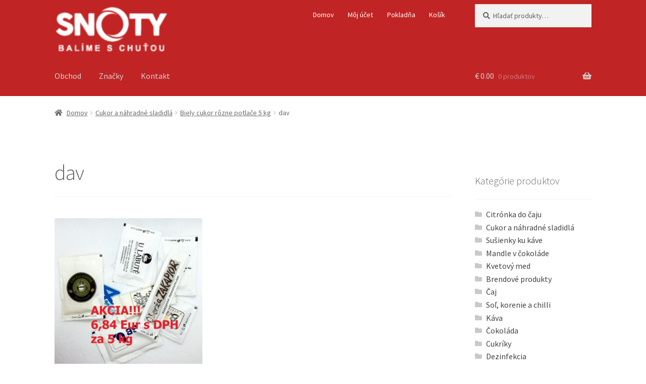

--- FILE ---
content_type: text/html; charset=UTF-8
request_url: https://reklamnecukriky.eu/?attachment_id=2439
body_size: 20524
content:
<!doctype html>
<html lang="sk-SK">
<head>
<meta charset="UTF-8">
<meta name="viewport" content="width=device-width, initial-scale=1">
<link rel="profile" href="https://gmpg.org/xfn/11">
<link rel="pingback" href="https://reklamnecukriky.eu/xmlrpc.php">

<meta name='robots' content='index, follow, max-image-preview:large, max-snippet:-1, max-video-preview:-1' />

	<!-- This site is optimized with the Yoast SEO plugin v20.6 - https://yoast.com/wordpress/plugins/seo/ -->
	<title>dav - Reklamné cukríky</title>
	<link rel="canonical" href="https://reklamnecukriky.eu/" />
	<meta property="og:locale" content="sk_SK" />
	<meta property="og:type" content="article" />
	<meta property="og:title" content="dav - Reklamné cukríky" />
	<meta property="og:description" content="dav" />
	<meta property="og:url" content="https://reklamnecukriky.eu/" />
	<meta property="og:site_name" content="Reklamné cukríky" />
	<meta property="og:image" content="https://reklamnecukriky.eu" />
	<meta property="og:image:width" content="1208" />
	<meta property="og:image:height" content="1235" />
	<meta property="og:image:type" content="image/jpeg" />
	<meta name="twitter:card" content="summary_large_image" />
	<script type="application/ld+json" class="yoast-schema-graph">{"@context":"https://schema.org","@graph":[{"@type":"WebPage","@id":"https://reklamnecukriky.eu/","url":"https://reklamnecukriky.eu/","name":"dav - Reklamné cukríky","isPartOf":{"@id":"https://reklamnecukriky.eu/#website"},"primaryImageOfPage":{"@id":"https://reklamnecukriky.eu/#primaryimage"},"image":{"@id":"https://reklamnecukriky.eu/#primaryimage"},"thumbnailUrl":"https://reklamnecukriky.eu/wp-content/uploads/2021/05/Nestandard-akcia-1.jpg","datePublished":"2022-10-12T13:08:22+00:00","dateModified":"2022-10-12T13:08:22+00:00","breadcrumb":{"@id":"https://reklamnecukriky.eu/#breadcrumb"},"inLanguage":"sk-SK","potentialAction":[{"@type":"ReadAction","target":["https://reklamnecukriky.eu/"]}]},{"@type":"ImageObject","inLanguage":"sk-SK","@id":"https://reklamnecukriky.eu/#primaryimage","url":"https://reklamnecukriky.eu/wp-content/uploads/2021/05/Nestandard-akcia-1.jpg","contentUrl":"https://reklamnecukriky.eu/wp-content/uploads/2021/05/Nestandard-akcia-1.jpg","width":1208,"height":1235,"caption":"dav"},{"@type":"BreadcrumbList","@id":"https://reklamnecukriky.eu/#breadcrumb","itemListElement":[{"@type":"ListItem","position":1,"name":"Home","item":"https://reklamnecukriky.eu/"},{"@type":"ListItem","position":2,"name":"Biely cukor rôzne potlače 5 kg","item":"https://reklamnecukriky.eu/produkt/biely-cukor-rozne-potlace/"},{"@type":"ListItem","position":3,"name":"dav"}]},{"@type":"WebSite","@id":"https://reklamnecukriky.eu/#website","url":"https://reklamnecukriky.eu/","name":"Reklamné cukríky","description":"Zabalíme čokoľvek - Od cukru HB až po cukríky","publisher":{"@id":"https://reklamnecukriky.eu/#organization"},"potentialAction":[{"@type":"SearchAction","target":{"@type":"EntryPoint","urlTemplate":"https://reklamnecukriky.eu/?s={search_term_string}"},"query-input":"required name=search_term_string"}],"inLanguage":"sk-SK"},{"@type":"Organization","@id":"https://reklamnecukriky.eu/#organization","name":"Reklamné cukríky","url":"https://reklamnecukriky.eu/","logo":{"@type":"ImageObject","inLanguage":"sk-SK","@id":"https://reklamnecukriky.eu/#/schema/logo/image/","url":"https://reklamnecukriky.eu/wp-content/uploads/2019/02/logo.png","contentUrl":"https://reklamnecukriky.eu/wp-content/uploads/2019/02/logo.png","width":150,"height":70,"caption":"Reklamné cukríky"},"image":{"@id":"https://reklamnecukriky.eu/#/schema/logo/image/"}}]}</script>
	<!-- / Yoast SEO plugin. -->


<link rel='dns-prefetch' href='//fonts.googleapis.com' />
<link rel='dns-prefetch' href='//s.w.org' />
<link rel="alternate" type="application/rss+xml" title="RSS kanál: Reklamné cukríky &raquo;" href="https://reklamnecukriky.eu/feed/" />
<link rel="alternate" type="application/rss+xml" title="RSS kanál komentárov webu Reklamné cukríky &raquo;" href="https://reklamnecukriky.eu/comments/feed/" />
<link rel="alternate" type="application/rss+xml" title="RSS kanál komentárov webu Reklamné cukríky &raquo; ku článku dav" href="https://reklamnecukriky.eu/?attachment_id=2439/feed/" />
<script>
window._wpemojiSettings = {"baseUrl":"https:\/\/s.w.org\/images\/core\/emoji\/14.0.0\/72x72\/","ext":".png","svgUrl":"https:\/\/s.w.org\/images\/core\/emoji\/14.0.0\/svg\/","svgExt":".svg","source":{"concatemoji":"https:\/\/reklamnecukriky.eu\/wp-includes\/js\/wp-emoji-release.min.js?ver=6.0.11"}};
/*! This file is auto-generated */
!function(e,a,t){var n,r,o,i=a.createElement("canvas"),p=i.getContext&&i.getContext("2d");function s(e,t){var a=String.fromCharCode,e=(p.clearRect(0,0,i.width,i.height),p.fillText(a.apply(this,e),0,0),i.toDataURL());return p.clearRect(0,0,i.width,i.height),p.fillText(a.apply(this,t),0,0),e===i.toDataURL()}function c(e){var t=a.createElement("script");t.src=e,t.defer=t.type="text/javascript",a.getElementsByTagName("head")[0].appendChild(t)}for(o=Array("flag","emoji"),t.supports={everything:!0,everythingExceptFlag:!0},r=0;r<o.length;r++)t.supports[o[r]]=function(e){if(!p||!p.fillText)return!1;switch(p.textBaseline="top",p.font="600 32px Arial",e){case"flag":return s([127987,65039,8205,9895,65039],[127987,65039,8203,9895,65039])?!1:!s([55356,56826,55356,56819],[55356,56826,8203,55356,56819])&&!s([55356,57332,56128,56423,56128,56418,56128,56421,56128,56430,56128,56423,56128,56447],[55356,57332,8203,56128,56423,8203,56128,56418,8203,56128,56421,8203,56128,56430,8203,56128,56423,8203,56128,56447]);case"emoji":return!s([129777,127995,8205,129778,127999],[129777,127995,8203,129778,127999])}return!1}(o[r]),t.supports.everything=t.supports.everything&&t.supports[o[r]],"flag"!==o[r]&&(t.supports.everythingExceptFlag=t.supports.everythingExceptFlag&&t.supports[o[r]]);t.supports.everythingExceptFlag=t.supports.everythingExceptFlag&&!t.supports.flag,t.DOMReady=!1,t.readyCallback=function(){t.DOMReady=!0},t.supports.everything||(n=function(){t.readyCallback()},a.addEventListener?(a.addEventListener("DOMContentLoaded",n,!1),e.addEventListener("load",n,!1)):(e.attachEvent("onload",n),a.attachEvent("onreadystatechange",function(){"complete"===a.readyState&&t.readyCallback()})),(e=t.source||{}).concatemoji?c(e.concatemoji):e.wpemoji&&e.twemoji&&(c(e.twemoji),c(e.wpemoji)))}(window,document,window._wpemojiSettings);
</script>
<style>
img.wp-smiley,
img.emoji {
	display: inline !important;
	border: none !important;
	box-shadow: none !important;
	height: 1em !important;
	width: 1em !important;
	margin: 0 0.07em !important;
	vertical-align: -0.1em !important;
	background: none !important;
	padding: 0 !important;
}
</style>
	<link rel='stylesheet' id='bxslider-css-css'  href='https://reklamnecukriky.eu/wp-content/plugins/kiwi-logo-carousel/third-party/jquery.bxslider/jquery.bxslider.css?ver=6.0.11' media='' />
<link rel='stylesheet' id='kiwi-logo-carousel-styles-css'  href='https://reklamnecukriky.eu/wp-content/plugins/kiwi-logo-carousel/custom-styles.css?ver=6.0.11' media='' />
<link rel='stylesheet' id='wp-block-library-css'  href='https://reklamnecukriky.eu/wp-includes/css/dist/block-library/style.min.css?ver=6.0.11' media='all' />
<style id='wp-block-library-theme-inline-css'>
.wp-block-audio figcaption{color:#555;font-size:13px;text-align:center}.is-dark-theme .wp-block-audio figcaption{color:hsla(0,0%,100%,.65)}.wp-block-code{border:1px solid #ccc;border-radius:4px;font-family:Menlo,Consolas,monaco,monospace;padding:.8em 1em}.wp-block-embed figcaption{color:#555;font-size:13px;text-align:center}.is-dark-theme .wp-block-embed figcaption{color:hsla(0,0%,100%,.65)}.blocks-gallery-caption{color:#555;font-size:13px;text-align:center}.is-dark-theme .blocks-gallery-caption{color:hsla(0,0%,100%,.65)}.wp-block-image figcaption{color:#555;font-size:13px;text-align:center}.is-dark-theme .wp-block-image figcaption{color:hsla(0,0%,100%,.65)}.wp-block-pullquote{border-top:4px solid;border-bottom:4px solid;margin-bottom:1.75em;color:currentColor}.wp-block-pullquote__citation,.wp-block-pullquote cite,.wp-block-pullquote footer{color:currentColor;text-transform:uppercase;font-size:.8125em;font-style:normal}.wp-block-quote{border-left:.25em solid;margin:0 0 1.75em;padding-left:1em}.wp-block-quote cite,.wp-block-quote footer{color:currentColor;font-size:.8125em;position:relative;font-style:normal}.wp-block-quote.has-text-align-right{border-left:none;border-right:.25em solid;padding-left:0;padding-right:1em}.wp-block-quote.has-text-align-center{border:none;padding-left:0}.wp-block-quote.is-large,.wp-block-quote.is-style-large,.wp-block-quote.is-style-plain{border:none}.wp-block-search .wp-block-search__label{font-weight:700}:where(.wp-block-group.has-background){padding:1.25em 2.375em}.wp-block-separator.has-css-opacity{opacity:.4}.wp-block-separator{border:none;border-bottom:2px solid;margin-left:auto;margin-right:auto}.wp-block-separator.has-alpha-channel-opacity{opacity:1}.wp-block-separator:not(.is-style-wide):not(.is-style-dots){width:100px}.wp-block-separator.has-background:not(.is-style-dots){border-bottom:none;height:1px}.wp-block-separator.has-background:not(.is-style-wide):not(.is-style-dots){height:2px}.wp-block-table thead{border-bottom:3px solid}.wp-block-table tfoot{border-top:3px solid}.wp-block-table td,.wp-block-table th{padding:.5em;border:1px solid;word-break:normal}.wp-block-table figcaption{color:#555;font-size:13px;text-align:center}.is-dark-theme .wp-block-table figcaption{color:hsla(0,0%,100%,.65)}.wp-block-video figcaption{color:#555;font-size:13px;text-align:center}.is-dark-theme .wp-block-video figcaption{color:hsla(0,0%,100%,.65)}.wp-block-template-part.has-background{padding:1.25em 2.375em;margin-top:0;margin-bottom:0}
</style>
<link rel='stylesheet' id='wc-blocks-vendors-style-css'  href='https://reklamnecukriky.eu/wp-content/plugins/woocommerce/packages/woocommerce-blocks/build/wc-blocks-vendors-style.css?ver=9.8.5' media='all' />
<link rel='stylesheet' id='wc-blocks-style-css'  href='https://reklamnecukriky.eu/wp-content/plugins/woocommerce/packages/woocommerce-blocks/build/wc-blocks-style.css?ver=9.8.5' media='all' />
<link rel='stylesheet' id='storefront-gutenberg-blocks-css'  href='https://reklamnecukriky.eu/wp-content/themes/storefront/assets/css/base/gutenberg-blocks.css?ver=4.1.3' media='all' />
<style id='storefront-gutenberg-blocks-inline-css'>

				.wp-block-button__link:not(.has-text-color) {
					color: #333333;
				}

				.wp-block-button__link:not(.has-text-color):hover,
				.wp-block-button__link:not(.has-text-color):focus,
				.wp-block-button__link:not(.has-text-color):active {
					color: #333333;
				}

				.wp-block-button__link:not(.has-background) {
					background-color: #eeeeee;
				}

				.wp-block-button__link:not(.has-background):hover,
				.wp-block-button__link:not(.has-background):focus,
				.wp-block-button__link:not(.has-background):active {
					border-color: #d5d5d5;
					background-color: #d5d5d5;
				}

				.wp-block-quote footer,
				.wp-block-quote cite,
				.wp-block-quote__citation {
					color: #686868;
				}

				.wp-block-pullquote cite,
				.wp-block-pullquote footer,
				.wp-block-pullquote__citation {
					color: #686868;
				}

				.wp-block-image figcaption {
					color: #686868;
				}

				.wp-block-separator.is-style-dots::before {
					color: #636363;
				}

				.wp-block-file a.wp-block-file__button {
					color: #333333;
					background-color: #eeeeee;
					border-color: #eeeeee;
				}

				.wp-block-file a.wp-block-file__button:hover,
				.wp-block-file a.wp-block-file__button:focus,
				.wp-block-file a.wp-block-file__button:active {
					color: #333333;
					background-color: #d5d5d5;
				}

				.wp-block-code,
				.wp-block-preformatted pre {
					color: #686868;
				}

				.wp-block-table:not( .has-background ):not( .is-style-stripes ) tbody tr:nth-child(2n) td {
					background-color: #fdfdfd;
				}

				.wp-block-cover .wp-block-cover__inner-container h1:not(.has-text-color),
				.wp-block-cover .wp-block-cover__inner-container h2:not(.has-text-color),
				.wp-block-cover .wp-block-cover__inner-container h3:not(.has-text-color),
				.wp-block-cover .wp-block-cover__inner-container h4:not(.has-text-color),
				.wp-block-cover .wp-block-cover__inner-container h5:not(.has-text-color),
				.wp-block-cover .wp-block-cover__inner-container h6:not(.has-text-color) {
					color: #000000;
				}

				.wc-block-components-price-slider__range-input-progress,
				.rtl .wc-block-components-price-slider__range-input-progress {
					--range-color: #7f54b3;
				}

				/* Target only IE11 */
				@media all and (-ms-high-contrast: none), (-ms-high-contrast: active) {
					.wc-block-components-price-slider__range-input-progress {
						background: #7f54b3;
					}
				}

				.wc-block-components-button:not(.is-link) {
					background-color: #333333;
					color: #ffffff;
				}

				.wc-block-components-button:not(.is-link):hover,
				.wc-block-components-button:not(.is-link):focus,
				.wc-block-components-button:not(.is-link):active {
					background-color: #1a1a1a;
					color: #ffffff;
				}

				.wc-block-components-button:not(.is-link):disabled {
					background-color: #333333;
					color: #ffffff;
				}

				.wc-block-cart__submit-container {
					background-color: #ffffff;
				}

				.wc-block-cart__submit-container::before {
					color: rgba(220,220,220,0.5);
				}

				.wc-block-components-order-summary-item__quantity {
					background-color: #ffffff;
					border-color: #686868;
					box-shadow: 0 0 0 2px #ffffff;
					color: #686868;
				}
			
</style>
<style id='global-styles-inline-css'>
body{--wp--preset--color--black: #000000;--wp--preset--color--cyan-bluish-gray: #abb8c3;--wp--preset--color--white: #ffffff;--wp--preset--color--pale-pink: #f78da7;--wp--preset--color--vivid-red: #cf2e2e;--wp--preset--color--luminous-vivid-orange: #ff6900;--wp--preset--color--luminous-vivid-amber: #fcb900;--wp--preset--color--light-green-cyan: #7bdcb5;--wp--preset--color--vivid-green-cyan: #00d084;--wp--preset--color--pale-cyan-blue: #8ed1fc;--wp--preset--color--vivid-cyan-blue: #0693e3;--wp--preset--color--vivid-purple: #9b51e0;--wp--preset--gradient--vivid-cyan-blue-to-vivid-purple: linear-gradient(135deg,rgba(6,147,227,1) 0%,rgb(155,81,224) 100%);--wp--preset--gradient--light-green-cyan-to-vivid-green-cyan: linear-gradient(135deg,rgb(122,220,180) 0%,rgb(0,208,130) 100%);--wp--preset--gradient--luminous-vivid-amber-to-luminous-vivid-orange: linear-gradient(135deg,rgba(252,185,0,1) 0%,rgba(255,105,0,1) 100%);--wp--preset--gradient--luminous-vivid-orange-to-vivid-red: linear-gradient(135deg,rgba(255,105,0,1) 0%,rgb(207,46,46) 100%);--wp--preset--gradient--very-light-gray-to-cyan-bluish-gray: linear-gradient(135deg,rgb(238,238,238) 0%,rgb(169,184,195) 100%);--wp--preset--gradient--cool-to-warm-spectrum: linear-gradient(135deg,rgb(74,234,220) 0%,rgb(151,120,209) 20%,rgb(207,42,186) 40%,rgb(238,44,130) 60%,rgb(251,105,98) 80%,rgb(254,248,76) 100%);--wp--preset--gradient--blush-light-purple: linear-gradient(135deg,rgb(255,206,236) 0%,rgb(152,150,240) 100%);--wp--preset--gradient--blush-bordeaux: linear-gradient(135deg,rgb(254,205,165) 0%,rgb(254,45,45) 50%,rgb(107,0,62) 100%);--wp--preset--gradient--luminous-dusk: linear-gradient(135deg,rgb(255,203,112) 0%,rgb(199,81,192) 50%,rgb(65,88,208) 100%);--wp--preset--gradient--pale-ocean: linear-gradient(135deg,rgb(255,245,203) 0%,rgb(182,227,212) 50%,rgb(51,167,181) 100%);--wp--preset--gradient--electric-grass: linear-gradient(135deg,rgb(202,248,128) 0%,rgb(113,206,126) 100%);--wp--preset--gradient--midnight: linear-gradient(135deg,rgb(2,3,129) 0%,rgb(40,116,252) 100%);--wp--preset--duotone--dark-grayscale: url('#wp-duotone-dark-grayscale');--wp--preset--duotone--grayscale: url('#wp-duotone-grayscale');--wp--preset--duotone--purple-yellow: url('#wp-duotone-purple-yellow');--wp--preset--duotone--blue-red: url('#wp-duotone-blue-red');--wp--preset--duotone--midnight: url('#wp-duotone-midnight');--wp--preset--duotone--magenta-yellow: url('#wp-duotone-magenta-yellow');--wp--preset--duotone--purple-green: url('#wp-duotone-purple-green');--wp--preset--duotone--blue-orange: url('#wp-duotone-blue-orange');--wp--preset--font-size--small: 14px;--wp--preset--font-size--medium: 23px;--wp--preset--font-size--large: 26px;--wp--preset--font-size--x-large: 42px;--wp--preset--font-size--normal: 16px;--wp--preset--font-size--huge: 37px;}.has-black-color{color: var(--wp--preset--color--black) !important;}.has-cyan-bluish-gray-color{color: var(--wp--preset--color--cyan-bluish-gray) !important;}.has-white-color{color: var(--wp--preset--color--white) !important;}.has-pale-pink-color{color: var(--wp--preset--color--pale-pink) !important;}.has-vivid-red-color{color: var(--wp--preset--color--vivid-red) !important;}.has-luminous-vivid-orange-color{color: var(--wp--preset--color--luminous-vivid-orange) !important;}.has-luminous-vivid-amber-color{color: var(--wp--preset--color--luminous-vivid-amber) !important;}.has-light-green-cyan-color{color: var(--wp--preset--color--light-green-cyan) !important;}.has-vivid-green-cyan-color{color: var(--wp--preset--color--vivid-green-cyan) !important;}.has-pale-cyan-blue-color{color: var(--wp--preset--color--pale-cyan-blue) !important;}.has-vivid-cyan-blue-color{color: var(--wp--preset--color--vivid-cyan-blue) !important;}.has-vivid-purple-color{color: var(--wp--preset--color--vivid-purple) !important;}.has-black-background-color{background-color: var(--wp--preset--color--black) !important;}.has-cyan-bluish-gray-background-color{background-color: var(--wp--preset--color--cyan-bluish-gray) !important;}.has-white-background-color{background-color: var(--wp--preset--color--white) !important;}.has-pale-pink-background-color{background-color: var(--wp--preset--color--pale-pink) !important;}.has-vivid-red-background-color{background-color: var(--wp--preset--color--vivid-red) !important;}.has-luminous-vivid-orange-background-color{background-color: var(--wp--preset--color--luminous-vivid-orange) !important;}.has-luminous-vivid-amber-background-color{background-color: var(--wp--preset--color--luminous-vivid-amber) !important;}.has-light-green-cyan-background-color{background-color: var(--wp--preset--color--light-green-cyan) !important;}.has-vivid-green-cyan-background-color{background-color: var(--wp--preset--color--vivid-green-cyan) !important;}.has-pale-cyan-blue-background-color{background-color: var(--wp--preset--color--pale-cyan-blue) !important;}.has-vivid-cyan-blue-background-color{background-color: var(--wp--preset--color--vivid-cyan-blue) !important;}.has-vivid-purple-background-color{background-color: var(--wp--preset--color--vivid-purple) !important;}.has-black-border-color{border-color: var(--wp--preset--color--black) !important;}.has-cyan-bluish-gray-border-color{border-color: var(--wp--preset--color--cyan-bluish-gray) !important;}.has-white-border-color{border-color: var(--wp--preset--color--white) !important;}.has-pale-pink-border-color{border-color: var(--wp--preset--color--pale-pink) !important;}.has-vivid-red-border-color{border-color: var(--wp--preset--color--vivid-red) !important;}.has-luminous-vivid-orange-border-color{border-color: var(--wp--preset--color--luminous-vivid-orange) !important;}.has-luminous-vivid-amber-border-color{border-color: var(--wp--preset--color--luminous-vivid-amber) !important;}.has-light-green-cyan-border-color{border-color: var(--wp--preset--color--light-green-cyan) !important;}.has-vivid-green-cyan-border-color{border-color: var(--wp--preset--color--vivid-green-cyan) !important;}.has-pale-cyan-blue-border-color{border-color: var(--wp--preset--color--pale-cyan-blue) !important;}.has-vivid-cyan-blue-border-color{border-color: var(--wp--preset--color--vivid-cyan-blue) !important;}.has-vivid-purple-border-color{border-color: var(--wp--preset--color--vivid-purple) !important;}.has-vivid-cyan-blue-to-vivid-purple-gradient-background{background: var(--wp--preset--gradient--vivid-cyan-blue-to-vivid-purple) !important;}.has-light-green-cyan-to-vivid-green-cyan-gradient-background{background: var(--wp--preset--gradient--light-green-cyan-to-vivid-green-cyan) !important;}.has-luminous-vivid-amber-to-luminous-vivid-orange-gradient-background{background: var(--wp--preset--gradient--luminous-vivid-amber-to-luminous-vivid-orange) !important;}.has-luminous-vivid-orange-to-vivid-red-gradient-background{background: var(--wp--preset--gradient--luminous-vivid-orange-to-vivid-red) !important;}.has-very-light-gray-to-cyan-bluish-gray-gradient-background{background: var(--wp--preset--gradient--very-light-gray-to-cyan-bluish-gray) !important;}.has-cool-to-warm-spectrum-gradient-background{background: var(--wp--preset--gradient--cool-to-warm-spectrum) !important;}.has-blush-light-purple-gradient-background{background: var(--wp--preset--gradient--blush-light-purple) !important;}.has-blush-bordeaux-gradient-background{background: var(--wp--preset--gradient--blush-bordeaux) !important;}.has-luminous-dusk-gradient-background{background: var(--wp--preset--gradient--luminous-dusk) !important;}.has-pale-ocean-gradient-background{background: var(--wp--preset--gradient--pale-ocean) !important;}.has-electric-grass-gradient-background{background: var(--wp--preset--gradient--electric-grass) !important;}.has-midnight-gradient-background{background: var(--wp--preset--gradient--midnight) !important;}.has-small-font-size{font-size: var(--wp--preset--font-size--small) !important;}.has-medium-font-size{font-size: var(--wp--preset--font-size--medium) !important;}.has-large-font-size{font-size: var(--wp--preset--font-size--large) !important;}.has-x-large-font-size{font-size: var(--wp--preset--font-size--x-large) !important;}
</style>
<link rel='stylesheet' id='woo-advanced-discounts-css'  href='https://reklamnecukriky.eu/wp-content/plugins/woo-advanced-discounts/public/css/wad-public.css?ver=2.32.3' media='all' />
<link rel='stylesheet' id='o-tooltip-css'  href='https://reklamnecukriky.eu/wp-content/plugins/woo-advanced-discounts/public/css/tooltip.min.css?ver=2.32.3' media='all' />
<style id='woocommerce-inline-inline-css'>
.woocommerce form .form-row .required { visibility: visible; }
</style>
<link rel='stylesheet' id='wpos-slick-style-css'  href='https://reklamnecukriky.eu/wp-content/plugins/wp-logo-showcase-responsive-slider-slider/assets/css/slick.css?ver=3.8.7' media='all' />
<link rel='stylesheet' id='wpls-public-style-css'  href='https://reklamnecukriky.eu/wp-content/plugins/wp-logo-showcase-responsive-slider-slider/assets/css/wpls-public.css?ver=3.8.7' media='all' />
<link rel='stylesheet' id='awf-nouislider-css'  href='https://reklamnecukriky.eu/wp-content/plugins/annasta-woocommerce-product-filters-premium/styles/nouislider.min.css?ver=1.8.2' media='all' />
<link rel='stylesheet' id='awf-pretty-scrollbars-css'  href='https://reklamnecukriky.eu/wp-content/plugins/annasta-woocommerce-product-filters-premium/styles/perfect-scrollbar.css?ver=6.0.11' media='all' />
<link rel='stylesheet' id='awf-font-awesome-css'  href='https://reklamnecukriky.eu/wp-content/plugins/annasta-woocommerce-product-filters-premium/styles/awf-font-awesome-5-free.css?ver=1.8.2' media='all' />
<link rel='stylesheet' id='awf-font-awesome-all-css'  href='https://reklamnecukriky.eu/wp-content/plugins/annasta-woocommerce-product-filters-premium/styles/fontawesome-all.min.css?ver=1.8.2' media='all' />
<link rel='stylesheet' id='awf-css'  href='https://reklamnecukriky.eu/wp-content/plugins/annasta-woocommerce-product-filters-premium/styles/awf.css?ver=1.8.2' media='all' />
<link rel='stylesheet' id='awf-style-options-css'  href='https://reklamnecukriky.eu/wp-content/uploads/annasta-filters/css/style-options-1760994658.css?ver=1.8.2' media='all' />
<link rel='stylesheet' id='woo-variation-gallery-slider-css'  href='https://reklamnecukriky.eu/wp-content/plugins/woo-variation-gallery/assets/css/slick.min.css?ver=1.8.1' media='all' />
<link rel='stylesheet' id='dashicons-css'  href='https://reklamnecukriky.eu/wp-includes/css/dashicons.min.css?ver=6.0.11' media='all' />
<link rel='stylesheet' id='woo-variation-gallery-css'  href='https://reklamnecukriky.eu/wp-content/plugins/woo-variation-gallery/assets/css/frontend.min.css?ver=1668327450' media='all' />
<style id='woo-variation-gallery-inline-css'>
:root {--wvg-thumbnail-item: 4;--wvg-thumbnail-item-gap: 0px;--wvg-single-image-size: 600px;--wvg-gallery-width: 40%;--wvg-gallery-margin: 30px;}/* Default Width */.woo-variation-product-gallery {max-width: 40% !important;width: 100%;}/* Medium Devices, Desktops *//* Small Devices, Tablets */@media only screen and (max-width: 768px) {.woo-variation-product-gallery {width: 720px;max-width: 100% !important;}}/* Extra Small Devices, Phones */@media only screen and (max-width: 480px) {.woo-variation-product-gallery {width: 320px;max-width: 100% !important;}}
</style>
<link rel='stylesheet' id='woo-variation-swatches-css'  href='https://reklamnecukriky.eu/wp-content/plugins/woo-variation-swatches/assets/css/frontend.min.css?ver=1693949474' media='all' />
<style id='woo-variation-swatches-inline-css'>
:root {
--wvs-tick:url("data:image/svg+xml;utf8,%3Csvg filter='drop-shadow(0px 0px 2px rgb(0 0 0 / .8))' xmlns='http://www.w3.org/2000/svg'  viewBox='0 0 30 30'%3E%3Cpath fill='none' stroke='%23ffffff' stroke-linecap='round' stroke-linejoin='round' stroke-width='4' d='M4 16L11 23 27 7'/%3E%3C/svg%3E");

--wvs-cross:url("data:image/svg+xml;utf8,%3Csvg filter='drop-shadow(0px 0px 5px rgb(255 255 255 / .6))' xmlns='http://www.w3.org/2000/svg' width='72px' height='72px' viewBox='0 0 24 24'%3E%3Cpath fill='none' stroke='%23ff0000' stroke-linecap='round' stroke-width='0.6' d='M5 5L19 19M19 5L5 19'/%3E%3C/svg%3E");
--wvs-single-product-item-width:30px;
--wvs-single-product-item-height:30px;
--wvs-single-product-item-font-size:16px}
</style>
<link rel='stylesheet' id='storefront-style-css'  href='https://reklamnecukriky.eu/wp-content/themes/storefront/style.css?ver=4.1.3' media='all' />
<style id='storefront-style-inline-css'>

			.main-navigation ul li a,
			.site-title a,
			ul.menu li a,
			.site-branding h1 a,
			button.menu-toggle,
			button.menu-toggle:hover,
			.handheld-navigation .dropdown-toggle {
				color: #d3d3d3;
			}

			button.menu-toggle,
			button.menu-toggle:hover {
				border-color: #d3d3d3;
			}

			.main-navigation ul li a:hover,
			.main-navigation ul li:hover > a,
			.site-title a:hover,
			.site-header ul.menu li.current-menu-item > a {
				color: #ffffff;
			}

			table:not( .has-background ) th {
				background-color: #f8f8f8;
			}

			table:not( .has-background ) tbody td {
				background-color: #fdfdfd;
			}

			table:not( .has-background ) tbody tr:nth-child(2n) td,
			fieldset,
			fieldset legend {
				background-color: #fbfbfb;
			}

			.site-header,
			.secondary-navigation ul ul,
			.main-navigation ul.menu > li.menu-item-has-children:after,
			.secondary-navigation ul.menu ul,
			.storefront-handheld-footer-bar,
			.storefront-handheld-footer-bar ul li > a,
			.storefront-handheld-footer-bar ul li.search .site-search,
			button.menu-toggle,
			button.menu-toggle:hover {
				background-color: #c12424;
			}

			p.site-description,
			.site-header,
			.storefront-handheld-footer-bar {
				color: #ffffff;
			}

			button.menu-toggle:after,
			button.menu-toggle:before,
			button.menu-toggle span:before {
				background-color: #d3d3d3;
			}

			h1, h2, h3, h4, h5, h6, .wc-block-grid__product-title {
				color: #636363;
			}

			.widget h1 {
				border-bottom-color: #636363;
			}

			body,
			.secondary-navigation a {
				color: #686868;
			}

			.widget-area .widget a,
			.hentry .entry-header .posted-on a,
			.hentry .entry-header .post-author a,
			.hentry .entry-header .post-comments a,
			.hentry .entry-header .byline a {
				color: #6d6d6d;
			}

			a {
				color: #7f54b3;
			}

			a:focus,
			button:focus,
			.button.alt:focus,
			input:focus,
			textarea:focus,
			input[type="button"]:focus,
			input[type="reset"]:focus,
			input[type="submit"]:focus,
			input[type="email"]:focus,
			input[type="tel"]:focus,
			input[type="url"]:focus,
			input[type="password"]:focus,
			input[type="search"]:focus {
				outline-color: #7f54b3;
			}

			button, input[type="button"], input[type="reset"], input[type="submit"], .button, .widget a.button {
				background-color: #eeeeee;
				border-color: #eeeeee;
				color: #333333;
			}

			button:hover, input[type="button"]:hover, input[type="reset"]:hover, input[type="submit"]:hover, .button:hover, .widget a.button:hover {
				background-color: #d5d5d5;
				border-color: #d5d5d5;
				color: #333333;
			}

			button.alt, input[type="button"].alt, input[type="reset"].alt, input[type="submit"].alt, .button.alt, .widget-area .widget a.button.alt {
				background-color: #333333;
				border-color: #333333;
				color: #ffffff;
			}

			button.alt:hover, input[type="button"].alt:hover, input[type="reset"].alt:hover, input[type="submit"].alt:hover, .button.alt:hover, .widget-area .widget a.button.alt:hover {
				background-color: #1a1a1a;
				border-color: #1a1a1a;
				color: #ffffff;
			}

			.pagination .page-numbers li .page-numbers.current {
				background-color: #e6e6e6;
				color: #5e5e5e;
			}

			#comments .comment-list .comment-content .comment-text {
				background-color: #f8f8f8;
			}

			.site-footer {
				background-color: #ffffff;
				color: #6d6d6d;
			}

			.site-footer a:not(.button):not(.components-button) {
				color: #333333;
			}

			.site-footer .storefront-handheld-footer-bar a:not(.button):not(.components-button) {
				color: #d3d3d3;
			}

			.site-footer h1, .site-footer h2, .site-footer h3, .site-footer h4, .site-footer h5, .site-footer h6, .site-footer .widget .widget-title, .site-footer .widget .widgettitle {
				color: #333333;
			}

			.page-template-template-homepage.has-post-thumbnail .type-page.has-post-thumbnail .entry-title {
				color: #000000;
			}

			.page-template-template-homepage.has-post-thumbnail .type-page.has-post-thumbnail .entry-content {
				color: #000000;
			}

			@media screen and ( min-width: 768px ) {
				.secondary-navigation ul.menu a:hover {
					color: #ffffff;
				}

				.secondary-navigation ul.menu a {
					color: #ffffff;
				}

				.main-navigation ul.menu ul.sub-menu,
				.main-navigation ul.nav-menu ul.children {
					background-color: #b21515;
				}

				.site-header {
					border-bottom-color: #b21515;
				}
			}

				.sp-fixed-width .site {
					background-color:#ffffff;
				}
			

				.checkout-slides .sp-checkout-control-nav li a:after {
					background-color:#ffffff;
					border: 4px solid #d7d7d7;
				}

				.checkout-slides .sp-checkout-control-nav li:nth-child(2) a.flex-active:after {
					border: 4px solid #d7d7d7;
				}

				.checkout-slides .sp-checkout-control-nav li a:before,
				.checkout-slides .sp-checkout-control-nav li:nth-child(2) a.flex-active:before  {
					background-color:#d7d7d7;
				}

				.checkout-slides .sp-checkout-control-nav li:nth-child(2) a:before {
					background-color:#ebebeb;
				}

				.checkout-slides .sp-checkout-control-nav li:nth-child(2) a:after {
					border: 4px solid #ebebeb;
				}
			
</style>
<link rel='stylesheet' id='storefront-icons-css'  href='https://reklamnecukriky.eu/wp-content/themes/storefront/assets/css/base/icons.css?ver=4.1.3' media='all' />
<link rel='stylesheet' id='storefront-fonts-css'  href='https://fonts.googleapis.com/css?family=Source+Sans+Pro%3A400%2C300%2C300italic%2C400italic%2C600%2C700%2C900&#038;subset=latin%2Clatin-ext&#038;ver=4.1.3' media='all' />
<link rel='stylesheet' id='sph-styles-css'  href='https://reklamnecukriky.eu/wp-content/plugins/storefront-parallax-hero/assets/css/style.css?ver=6.0.11' media='all' />
<style id='sph-styles-inline-css'>

		.sph-hero a:not(.button) {
			color: #dd3333;
		}

		.overlay.animated h1:after {
			color: #ffffff;
		}

		.overlay.animated span:before {
			background-color: #7f54b3;
		}
</style>
<link rel='stylesheet' id='storefront-woocommerce-style-css'  href='https://reklamnecukriky.eu/wp-content/themes/storefront/assets/css/woocommerce/woocommerce.css?ver=4.1.3' media='all' />
<style id='storefront-woocommerce-style-inline-css'>
@font-face {
				font-family: star;
				src: url(https://reklamnecukriky.eu/wp-content/plugins/woocommerce/assets/fonts/star.eot);
				src:
					url(https://reklamnecukriky.eu/wp-content/plugins/woocommerce/assets/fonts/star.eot?#iefix) format("embedded-opentype"),
					url(https://reklamnecukriky.eu/wp-content/plugins/woocommerce/assets/fonts/star.woff) format("woff"),
					url(https://reklamnecukriky.eu/wp-content/plugins/woocommerce/assets/fonts/star.ttf) format("truetype"),
					url(https://reklamnecukriky.eu/wp-content/plugins/woocommerce/assets/fonts/star.svg#star) format("svg");
				font-weight: 400;
				font-style: normal;
			}
			@font-face {
				font-family: WooCommerce;
				src: url(https://reklamnecukriky.eu/wp-content/plugins/woocommerce/assets/fonts/WooCommerce.eot);
				src:
					url(https://reklamnecukriky.eu/wp-content/plugins/woocommerce/assets/fonts/WooCommerce.eot?#iefix) format("embedded-opentype"),
					url(https://reklamnecukriky.eu/wp-content/plugins/woocommerce/assets/fonts/WooCommerce.woff) format("woff"),
					url(https://reklamnecukriky.eu/wp-content/plugins/woocommerce/assets/fonts/WooCommerce.ttf) format("truetype"),
					url(https://reklamnecukriky.eu/wp-content/plugins/woocommerce/assets/fonts/WooCommerce.svg#WooCommerce) format("svg");
				font-weight: 400;
				font-style: normal;
			}

			a.cart-contents,
			.site-header-cart .widget_shopping_cart a {
				color: #d3d3d3;
			}

			a.cart-contents:hover,
			.site-header-cart .widget_shopping_cart a:hover,
			.site-header-cart:hover > li > a {
				color: #ffffff;
			}

			table.cart td.product-remove,
			table.cart td.actions {
				border-top-color: #ffffff;
			}

			.storefront-handheld-footer-bar ul li.cart .count {
				background-color: #d3d3d3;
				color: #c12424;
				border-color: #c12424;
			}

			.woocommerce-tabs ul.tabs li.active a,
			ul.products li.product .price,
			.onsale,
			.wc-block-grid__product-onsale,
			.widget_search form:before,
			.widget_product_search form:before {
				color: #686868;
			}

			.woocommerce-breadcrumb a,
			a.woocommerce-review-link,
			.product_meta a {
				color: #6d6d6d;
			}

			.wc-block-grid__product-onsale,
			.onsale {
				border-color: #686868;
			}

			.star-rating span:before,
			.quantity .plus, .quantity .minus,
			p.stars a:hover:after,
			p.stars a:after,
			.star-rating span:before,
			#payment .payment_methods li input[type=radio]:first-child:checked+label:before {
				color: #7f54b3;
			}

			.widget_price_filter .ui-slider .ui-slider-range,
			.widget_price_filter .ui-slider .ui-slider-handle {
				background-color: #7f54b3;
			}

			.order_details {
				background-color: #f8f8f8;
			}

			.order_details > li {
				border-bottom: 1px dotted #e3e3e3;
			}

			.order_details:before,
			.order_details:after {
				background: -webkit-linear-gradient(transparent 0,transparent 0),-webkit-linear-gradient(135deg,#f8f8f8 33.33%,transparent 33.33%),-webkit-linear-gradient(45deg,#f8f8f8 33.33%,transparent 33.33%)
			}

			#order_review {
				background-color: #ffffff;
			}

			#payment .payment_methods > li .payment_box,
			#payment .place-order {
				background-color: #fafafa;
			}

			#payment .payment_methods > li:not(.woocommerce-notice) {
				background-color: #f5f5f5;
			}

			#payment .payment_methods > li:not(.woocommerce-notice):hover {
				background-color: #f0f0f0;
			}

			.woocommerce-pagination .page-numbers li .page-numbers.current {
				background-color: #e6e6e6;
				color: #5e5e5e;
			}

			.wc-block-grid__product-onsale,
			.onsale,
			.woocommerce-pagination .page-numbers li .page-numbers:not(.current) {
				color: #686868;
			}

			p.stars a:before,
			p.stars a:hover~a:before,
			p.stars.selected a.active~a:before {
				color: #686868;
			}

			p.stars.selected a.active:before,
			p.stars:hover a:before,
			p.stars.selected a:not(.active):before,
			p.stars.selected a.active:before {
				color: #7f54b3;
			}

			.single-product div.product .woocommerce-product-gallery .woocommerce-product-gallery__trigger {
				background-color: #eeeeee;
				color: #333333;
			}

			.single-product div.product .woocommerce-product-gallery .woocommerce-product-gallery__trigger:hover {
				background-color: #d5d5d5;
				border-color: #d5d5d5;
				color: #333333;
			}

			.button.added_to_cart:focus,
			.button.wc-forward:focus {
				outline-color: #7f54b3;
			}

			.added_to_cart,
			.site-header-cart .widget_shopping_cart a.button,
			.wc-block-grid__products .wc-block-grid__product .wp-block-button__link {
				background-color: #eeeeee;
				border-color: #eeeeee;
				color: #333333;
			}

			.added_to_cart:hover,
			.site-header-cart .widget_shopping_cart a.button:hover,
			.wc-block-grid__products .wc-block-grid__product .wp-block-button__link:hover {
				background-color: #d5d5d5;
				border-color: #d5d5d5;
				color: #333333;
			}

			.added_to_cart.alt, .added_to_cart, .widget a.button.checkout {
				background-color: #333333;
				border-color: #333333;
				color: #ffffff;
			}

			.added_to_cart.alt:hover, .added_to_cart:hover, .widget a.button.checkout:hover {
				background-color: #1a1a1a;
				border-color: #1a1a1a;
				color: #ffffff;
			}

			.button.loading {
				color: #eeeeee;
			}

			.button.loading:hover {
				background-color: #eeeeee;
			}

			.button.loading:after {
				color: #333333;
			}

			@media screen and ( min-width: 768px ) {
				.site-header-cart .widget_shopping_cart,
				.site-header .product_list_widget li .quantity {
					color: #ffffff;
				}

				.site-header-cart .widget_shopping_cart .buttons,
				.site-header-cart .widget_shopping_cart .total {
					background-color: #b71a1a;
				}

				.site-header-cart .widget_shopping_cart {
					background-color: #b21515;
				}
			}

				.woocommerce-message {
					background-color: #0f834d !important;
					color: #ffffff !important;
				}

				.woocommerce-message a,
				.woocommerce-message a:hover,
				.woocommerce-message .button,
				.woocommerce-message .button:hover {
					color: #ffffff !important;
				}

				.woocommerce-info {
					background-color: #3D9CD2 !important;
					color: #ffffff !important;
				}

				.woocommerce-info a,
				.woocommerce-info a:hover,
				.woocommerce-info .button,
				.woocommerce-info .button:hover {
					color: #ffffff !important;
				}

				.woocommerce-error {
					background-color: #e2401c !important;
					color: #ffffff !important;
				}

				.woocommerce-error a,
				.woocommerce-error a:hover,
				.woocommerce-error .button,
				.woocommerce-error .button:hover {
					color: #ffffff !important;
				}

			

				.star-rating span:before,
				.star-rating:before {
					color: #FFA200;
				}

				.star-rating:before {
					opacity: 0.25;
				}
			
</style>
<link rel='stylesheet' id='sp-header-frontend-css'  href='https://reklamnecukriky.eu/wp-content/plugins/storefront-powerpack/includes/customizer/header/assets/css/sp-header-frontend.css?ver=1.4.1' media='all' />
<link rel='stylesheet' id='sp-sticky-header-css'  href='https://reklamnecukriky.eu/wp-content/plugins/storefront-powerpack/includes/customizer/header/assets/css/sp-sticky-header.css?ver=1.4.1' media='all' />
<link rel='stylesheet' id='sp-styles-css'  href='https://reklamnecukriky.eu/wp-content/plugins/storefront-powerpack/includes/customizer/shop/../../../assets/css/style.css?ver=1.4.1' media='all' />
<link rel='stylesheet' id='custom-css-css'  href='https://reklamnecukriky.eu/wp-content/plugins/theme-customisations-master/custom/style.css?ver=6.0.11' media='all' />
<link rel='stylesheet' id='sprh-styles-css'  href='https://reklamnecukriky.eu/wp-content/plugins/storefront-product-hero/assets/css/style.css?ver=6.0.11' media='all' />
<style id='sprh-styles-inline-css'>

		.sprh-hero a:not(.button) {
			color: #96588a;
		}
</style>
<link rel='stylesheet' id='spp-styles-css'  href='https://reklamnecukriky.eu/wp-content/plugins/storefront-product-pagination/assets/css/style.css?ver=6.0.11' media='all' />
<style id='spp-styles-inline-css'>

		.storefront-single-product-pagination a {
			background-color: #ffffff;
		}
</style>
<link rel='stylesheet' id='ssatc-styles-css'  href='https://reklamnecukriky.eu/wp-content/plugins/storefront-sticky-add-to-cart/assets/css/style.css?ver=1.1.6' media='all' />
<style id='ssatc-styles-inline-css'>

			.ssatc-sticky-add-to-cart {
				background-color: #ffffff;
				color: #686868;
			}

			.ssatc-sticky-add-to-cart a:not(.button) {
				color: #7f54b3;
			}
</style>
<link rel='stylesheet' id='igniteup-front-compulsory-css'  href='https://reklamnecukriky.eu/wp-content/plugins/igniteup/includes/css/front-compulsory.css?ver=3.4.1' media='all' />
<script type="text/template" id="tmpl-variation-template">
	<div class="woocommerce-variation-description">{{{ data.variation.variation_description }}}</div>
	<div class="woocommerce-variation-price">{{{ data.variation.price_html }}}</div>
	<div class="woocommerce-variation-availability">{{{ data.variation.availability_html }}}</div>
</script>
<script type="text/template" id="tmpl-unavailable-variation-template">
	<p>Ospravedlňujeme sa, tento produkt nie je dostupný. Prosím vyberte inú kombináciu.</p>
</script>
<link rel="stylesheet" type="text/css" href="https://reklamnecukriky.eu/wp-content/plugins/smart-slider-3/Public/SmartSlider3/Application/Frontend/Assets/dist/smartslider.min.css?ver=c397fa89" media="all">
<style data-related="n2-ss-5">div#n2-ss-5 .n2-ss-slider-1{display:grid;position:relative;}div#n2-ss-5 .n2-ss-slider-2{display:grid;position:relative;overflow:hidden;padding:0px 0px 0px 0px;border:0px solid RGBA(62,62,62,1);border-radius:0px;background-clip:padding-box;background-repeat:repeat;background-position:50% 50%;background-size:cover;background-attachment:scroll;z-index:1;}div#n2-ss-5:not(.n2-ss-loaded) .n2-ss-slider-2{background-image:none !important;}div#n2-ss-5 .n2-ss-slider-3{display:grid;grid-template-areas:'cover';position:relative;overflow:hidden;z-index:10;}div#n2-ss-5 .n2-ss-slider-3 > *{grid-area:cover;}div#n2-ss-5 .n2-ss-slide-backgrounds,div#n2-ss-5 .n2-ss-slider-3 > .n2-ss-divider{position:relative;}div#n2-ss-5 .n2-ss-slide-backgrounds{z-index:10;}div#n2-ss-5 .n2-ss-slide-backgrounds > *{overflow:hidden;}div#n2-ss-5 .n2-ss-slide-background{transform:translateX(-100000px);}div#n2-ss-5 .n2-ss-slider-4{place-self:center;position:relative;width:100%;height:100%;z-index:20;display:grid;grid-template-areas:'slide';}div#n2-ss-5 .n2-ss-slider-4 > *{grid-area:slide;}div#n2-ss-5.n2-ss-full-page--constrain-ratio .n2-ss-slider-4{height:auto;}div#n2-ss-5 .n2-ss-slide{display:grid;place-items:center;grid-auto-columns:100%;position:relative;z-index:20;-webkit-backface-visibility:hidden;transform:translateX(-100000px);}div#n2-ss-5 .n2-ss-slide{perspective:1500px;}div#n2-ss-5 .n2-ss-slide-active{z-index:21;}.n2-ss-background-animation{position:absolute;top:0;left:0;width:100%;height:100%;z-index:3;}div#n2-ss-5 .n2-ss-slide-limiter{max-width:3000px;}div#n2-ss-5 .n-uc-fP4BC3VmVrOy{padding:0px 0px 0px 0px}@media (min-width: 1200px){div#n2-ss-5 [data-hide-desktopportrait="1"]{display: none !important;}}@media (orientation: landscape) and (max-width: 1199px) and (min-width: 901px),(orientation: portrait) and (max-width: 1199px) and (min-width: 701px){div#n2-ss-5 [data-hide-tabletportrait="1"]{display: none !important;}}@media (orientation: landscape) and (max-width: 900px),(orientation: portrait) and (max-width: 700px){div#n2-ss-5 [data-hide-mobileportrait="1"]{display: none !important;}}</style>
<script>(function(){this._N2=this._N2||{_r:[],_d:[],r:function(){this._r.push(arguments)},d:function(){this._d.push(arguments)}}}).call(window);</script><script src="https://reklamnecukriky.eu/wp-content/plugins/smart-slider-3/Public/SmartSlider3/Application/Frontend/Assets/dist/n2.min.js?ver=c397fa89" defer async></script>
<script src="https://reklamnecukriky.eu/wp-content/plugins/smart-slider-3/Public/SmartSlider3/Application/Frontend/Assets/dist/smartslider-frontend.min.js?ver=c397fa89" defer async></script>
<script src="https://reklamnecukriky.eu/wp-content/plugins/smart-slider-3/Public/SmartSlider3/Slider/SliderType/Simple/Assets/dist/ss-simple.min.js?ver=c397fa89" defer async></script>
<script>_N2.r('documentReady',function(){_N2.r(["documentReady","smartslider-frontend","ss-simple"],function(){new _N2.SmartSliderSimple('n2-ss-5',{"admin":false,"background.video.mobile":1,"loadingTime":2000,"alias":{"id":0,"smoothScroll":0,"slideSwitch":0,"scroll":1},"align":"normal","isDelayed":0,"responsive":{"mediaQueries":{"all":false,"desktopportrait":["(min-width: 1200px)"],"tabletportrait":["(orientation: landscape) and (max-width: 1199px) and (min-width: 901px)","(orientation: portrait) and (max-width: 1199px) and (min-width: 701px)"],"mobileportrait":["(orientation: landscape) and (max-width: 900px)","(orientation: portrait) and (max-width: 700px)"]},"base":{"slideOuterWidth":1920,"slideOuterHeight":538,"sliderWidth":1920,"sliderHeight":538,"slideWidth":1920,"slideHeight":538},"hideOn":{"desktopLandscape":false,"desktopPortrait":false,"tabletLandscape":false,"tabletPortrait":false,"mobileLandscape":false,"mobilePortrait":false},"onResizeEnabled":true,"type":"fullwidth","sliderHeightBasedOn":"real","focusUser":1,"focusEdge":"auto","breakpoints":[{"device":"tabletPortrait","type":"max-screen-width","portraitWidth":1199,"landscapeWidth":1199},{"device":"mobilePortrait","type":"max-screen-width","portraitWidth":700,"landscapeWidth":900}],"enabledDevices":{"desktopLandscape":0,"desktopPortrait":1,"tabletLandscape":0,"tabletPortrait":1,"mobileLandscape":0,"mobilePortrait":1},"sizes":{"desktopPortrait":{"width":1920,"height":538,"max":3000,"min":1200},"tabletPortrait":{"width":701,"height":196,"customHeight":false,"max":1199,"min":701},"mobilePortrait":{"width":320,"height":89,"customHeight":false,"max":900,"min":320}},"overflowHiddenPage":0,"focus":{"offsetTop":"#wpadminbar","offsetBottom":""}},"controls":{"mousewheel":0,"touch":0,"keyboard":1,"blockCarouselInteraction":1},"playWhenVisible":1,"playWhenVisibleAt":0.5,"lazyLoad":0,"lazyLoadNeighbor":0,"blockrightclick":0,"maintainSession":0,"autoplay":{"enabled":0,"start":1,"duration":8000,"autoplayLoop":1,"allowReStart":0,"reverse":0,"pause":{"click":1,"mouse":"0","mediaStarted":1},"resume":{"click":0,"mouse":0,"mediaEnded":1,"slidechanged":0},"interval":1,"intervalModifier":"loop","intervalSlide":"current"},"perspective":1500,"layerMode":{"playOnce":0,"playFirstLayer":1,"mode":"skippable","inAnimation":"mainInEnd"},"bgAnimations":0,"mainanimation":{"type":"horizontal","duration":800,"delay":0,"ease":"easeOutQuad","shiftedBackgroundAnimation":0},"carousel":1,"initCallbacks":function(){}})})});</script><script src='https://reklamnecukriky.eu/wp-includes/js/jquery/jquery.min.js?ver=3.6.0' id='jquery-core-js'></script>
<script src='https://reklamnecukriky.eu/wp-includes/js/jquery/jquery-migrate.min.js?ver=3.3.2' id='jquery-migrate-js'></script>
<script src='https://reklamnecukriky.eu/wp-includes/js/jquery/ui/core.min.js?ver=1.13.1' id='jquery-ui-core-js'></script>
<script src='https://reklamnecukriky.eu/wp-includes/js/jquery/ui/mouse.min.js?ver=1.13.1' id='jquery-ui-mouse-js'></script>
<script src='https://reklamnecukriky.eu/wp-includes/js/jquery/ui/sortable.min.js?ver=1.13.1' id='jquery-ui-sortable-js'></script>
<script src='https://reklamnecukriky.eu/wp-content/plugins/woocommerce/assets/js/jquery-blockui/jquery.blockUI.min.js?ver=2.7.0-wc.7.6.1' id='jquery-blockui-js'></script>
<script src='https://reklamnecukriky.eu/wp-content/plugins/annasta-woocommerce-product-filters-premium/code/js/wNumb.js?ver=6.0.11' id='awf-wnumb-js'></script>
<script src='https://reklamnecukriky.eu/wp-content/plugins/annasta-woocommerce-product-filters-premium/code/js/nouislider.min.js?ver=6.0.11' id='awf-nouislider-js'></script>
<script src='https://reklamnecukriky.eu/wp-content/plugins/annasta-woocommerce-product-filters-premium/code/js/awf-premium.js?ver=1.8.2' id='awf-premium-js'></script>
<script src='https://reklamnecukriky.eu/wp-content/plugins/woo-advanced-discounts/public/js/wad-public.js?ver=2.32.3' id='woo-advanced-discounts-js'></script>
<script src='https://reklamnecukriky.eu/wp-content/plugins/woo-advanced-discounts/public/js/tooltip.min.js?ver=2.32.3' id='o-tooltip-js'></script>
<script src='https://reklamnecukriky.eu/wp-content/plugins/annasta-woocommerce-product-filters-premium/code/js/perfect-scrollbar.min.js?ver=1.8.2' id='awf-pretty-scrollbars-js'></script>
<script id='awf-js-extra'>
var awf_data = {"filters_url":"https:\/\/reklamnecukriky.eu\/obchod\/","ajax_url":"https:\/\/reklamnecukriky.eu\/wp-admin\/admin-ajax.php","ajax_mode":"dedicated_ajax","cm_v2":"no","query":{},"wrapper_reload":"yes","reset_all_exceptions":["ppp","orderby"],"togglable_preset":{"insert_btn_before_container":"","close_preset_on_ajax_update":true},"i18n":{"badge_reset_label":"Reset","togglable_preset_btn_label":"Filters","cc_button_label":"Toggle children collapse"},"permalinks_on":"yes","redirect_ajax":"yes","products_container":".products"};
</script>
<script src='https://reklamnecukriky.eu/wp-content/plugins/annasta-woocommerce-product-filters-premium/code/js/awf.js?ver=1.8.2' id='awf-js'></script>
<script src='https://reklamnecukriky.eu/wp-content/plugins/theme-customisations-master/custom/custom.js?ver=6.0.11' id='custom-js-js'></script>
<script src='https://reklamnecukriky.eu/wp-content/plugins/storefront-powerpack/includes/customizer/header/assets/js/sp-sticky-header.min.js?ver=1.4.1' id='sp-sticky-script-js'></script>
<link rel="https://api.w.org/" href="https://reklamnecukriky.eu/wp-json/" /><link rel="alternate" type="application/json" href="https://reklamnecukriky.eu/wp-json/wp/v2/media/2439" /><link rel="EditURI" type="application/rsd+xml" title="RSD" href="https://reklamnecukriky.eu/xmlrpc.php?rsd" />
<link rel="wlwmanifest" type="application/wlwmanifest+xml" href="https://reklamnecukriky.eu/wp-includes/wlwmanifest.xml" /> 
<meta name="generator" content="WordPress 6.0.11" />
<meta name="generator" content="WooCommerce 7.6.1" />
<link rel='shortlink' href='https://reklamnecukriky.eu/?p=2439' />
<link rel="alternate" type="application/json+oembed" href="https://reklamnecukriky.eu/wp-json/oembed/1.0/embed?url=https%3A%2F%2Freklamnecukriky.eu%2F%3Fattachment_id%3D2439" />
<link rel="alternate" type="text/xml+oembed" href="https://reklamnecukriky.eu/wp-json/oembed/1.0/embed?url=https%3A%2F%2Freklamnecukriky.eu%2F%3Fattachment_id%3D2439&#038;format=xml" />
<style></style><script>
        function berocket_notice_fix_error_duplicate() {
            berocket_cart_notice_shortcode_fix_before();
            jQuery(".berocket_cart_notice").each(function() {
                jQuery(this).parent().remove();
            });
            berocket_cart_notice_shortcode_fix_after();
        }
        jQuery(document).ajaxComplete(function() {
            setTimeout(function(){berocket_notice_fix_error_duplicate()}, 20);
        });
        jQuery(document).ready(function() {
            berocket_notice_fix_error_duplicate();
            setTimeout(function(){berocket_notice_fix_error_duplicate()}, 1);
            setTimeout(function(){berocket_notice_fix_error_duplicate()}, 50);
        });
        function berocket_cart_notice_shortcode_fix_before() {
            if( jQuery(".berocket_cart_notice_shortcode").length && jQuery(".berocket_cart_notice:not(.berocket_cart_notice_shortcode_notice)").length ) {
                jQuery(".berocket_cart_notice_shortcode_notice").each(function() {
                    jQuery(this).parent().remove();
                });
            }
        }
        function berocket_cart_notice_shortcode_fix_after() {
            if( jQuery(".berocket_cart_notice_shortcode").length && jQuery(".berocket_cart_notice").length ) {
                var matched_elements = jQuery(".berocket_cart_notice").parent();
                jQuery(".berocket_cart_notice_shortcode").each(function() {
                    var cloned_element = matched_elements.clone();
                    jQuery(this).append(cloned_element);
                    jQuery(this).find(".berocket_cart_notice").addClass("berocket_cart_notice_shortcode_notice");
                });
            }
        }
        </script><script type="text/javascript">igniteup_ajaxurl = "https://reklamnecukriky.eu/wp-admin/admin-ajax.php";</script>	<noscript><style>.woocommerce-product-gallery{ opacity: 1 !important; }</style></noscript>
	<link rel="icon" href="https://reklamnecukriky.eu/wp-content/uploads/2019/02/cropped-hb-biely-kockovy-32x32.jpg" sizes="32x32" />
<link rel="icon" href="https://reklamnecukriky.eu/wp-content/uploads/2019/02/cropped-hb-biely-kockovy-192x192.jpg" sizes="192x192" />
<link rel="apple-touch-icon" href="https://reklamnecukriky.eu/wp-content/uploads/2019/02/cropped-hb-biely-kockovy-180x180.jpg" />
<meta name="msapplication-TileImage" content="https://reklamnecukriky.eu/wp-content/uploads/2019/02/cropped-hb-biely-kockovy-270x270.jpg" />
		<style id="wp-custom-css">
			

/* Flexbox on WooCommerce archive products */
.woocommerce .products ul,
.woocommerce ul.products {
 display: flex
 flex-flow: row wrap;
}

.woocommerce ul.products li.product,
.woocommerce-page ul.products li.product {
 display: flex;
 flex-flow: column nowrap;
}

.woocommerce ul.products li.product .button {
 margin-top: auto;
 display: table;
}




ul.products li.product.product-category img {
    margin-bottom: 1.618em;
		height: auto;
		width: auto;
}

ul.products li.product.product-category { 
		margin-top: auto;
 		display: table;
   
}

ul.products li.product .price {
    display: block;
    color: black;
    font-weight: bold;
		font-size: 20px;
    margin-bottom: 1rem;
}

.woo-variation-swatches .variable-items-wrapper .variable-item:not(.radio-variable-item).selected, .woo-variation-swatches .variable-items-wrapper .variable-item:not(.radio-variable-item).selected:hover {
    background-color: #0a7b00;
    color: white;
	    box-shadow: 0 0 0 2px rgb(120 120 120 / 90%);
}

.woocommerce div.product form.cart .variations td.label,.woo-variation-swatches.wvs-show-label .variations td label,.woocommerce div.product form.cart .variations td.label a.reset_variations {
    display: none;

}


a.reset_variations {
display: none !important;
}

.single-product div.product .single_variation .price {
font-size: 25px;
}

.woo-variation-swatches.wvs-style-squared .variable-items-wrapper .variable-item.button-variable-item .variable-item-span{
font-size: 20px !important;
}

.widget-area .widget a:not(.button) {
	font-weight: 500; 
	text-decoration: none; 
	font-size:16px;
	color:#444444;
	
}

.widget_product_categories ul li{
	margin-bottom: 0.4em;

	
}

.awf-filters-container > ul {
text-transform: uppercase;
}

body.archive .woocommerce-product-details__short-description { 
display: none;
}

ul.products li.product {
	width: 46.411765%;
	float: left;
	margin-right: 5.8823529412%;
	}

ul.products li.product:nth-of-type( 2n ) {
	margin-right: 0;
}

@media ( min-width: 768px ) {
	ul.products li.product:nth-of-type( 2n ) {
		margin-right: 5.8823529412%;
	}
}

ul.products li.product {
margin-bottom: 2.235801032em;
}

#top .inner_product_header {
    min-height: 650px;
}

ul.products li.product.product-category {
margin-top: 0px;
}

.pwb-all-brands .pwb-brands-cols-outer .pwb-brands-col3 {
margin-bottom: 30px;
}

.widget_nav_menu ul,  .widget_layered_nav ul {
display: inline-flex;
}

.widget_nav_menu ul li::before,   .widget_layered_nav ul li::before
{
display: none;
}




/* Masthead */

@media screen and (min-width: 768px)
{#masthead.site-header {

/*    height: 135px!important;*/
    margin-bottom: -0px;

}

}


@media screen and (min-width: 768px)
{.main-navigation li {

    height:18px!important;}

	}
/* Mobile CSS for Masthead menu */


/* Header area */

@media screen and (min-width: 768px)
 {.site-header {

padding-top:0.5em;

}
}

@media screen and (min-width: 768px)
 {.col2-set {

width: 45% !important;

}
}

@media screen and (min-width: 768px)
 {div#order_review {

width: 50% !important;
}
}

.main-navigation ul.menu > li > a, .main-navigation ul.nav-menu > li > a , .site-header-cart .cart-contents {
        padding-top: 0;
    }

@media (min-width: 768px){
.site-content::after, .site-content::before {
margin-top: -20px;
margin-bottom: 20px;
}
	}

		</style>
		<style type="text/css" media="screen">.added_to_cart, .button, button, input[type=button], input[type=reset], input[type=submit]{font-size:18px;font-family:inherit;letter-spacing:0px;line-height:18px;font-style:normal;font-weight:400;text-decoration:none;margin-top:0px;margin-bottom:0px;margin-left:0px;margin-right:0px;padding-top:13px;padding-bottom:13px;padding-left:22px;padding-right:20px;color:#ffffff;border-width:2px;border-radius:13px;border-style:none;border-color:#ffffff;background-color:#e62323;background-image:url();background-repeat:repeat;background-position:left;background-attachment:scroll;}</style></head>

<body data-rsssl=1 class="attachment attachment-template-default single single-attachment postid-2439 attachmentid-2439 attachment-jpeg wp-custom-logo wp-embed-responsive theme-storefront woocommerce-no-js woo-variation-gallery woo-variation-gallery-theme-storefront woo-variation-swatches wvs-behavior-blur wvs-theme-storefront wvs-show-label wvs-tooltip storefront-secondary-navigation storefront-align-wide right-sidebar woocommerce-active sp-header-sticky sp-shop-alignment-center storefront-product-hero-active">

<svg xmlns="http://www.w3.org/2000/svg" viewBox="0 0 0 0" width="0" height="0" focusable="false" role="none" style="visibility: hidden; position: absolute; left: -9999px; overflow: hidden;" ><defs><filter id="wp-duotone-dark-grayscale"><feColorMatrix color-interpolation-filters="sRGB" type="matrix" values=" .299 .587 .114 0 0 .299 .587 .114 0 0 .299 .587 .114 0 0 .299 .587 .114 0 0 " /><feComponentTransfer color-interpolation-filters="sRGB" ><feFuncR type="table" tableValues="0 0.49803921568627" /><feFuncG type="table" tableValues="0 0.49803921568627" /><feFuncB type="table" tableValues="0 0.49803921568627" /><feFuncA type="table" tableValues="1 1" /></feComponentTransfer><feComposite in2="SourceGraphic" operator="in" /></filter></defs></svg><svg xmlns="http://www.w3.org/2000/svg" viewBox="0 0 0 0" width="0" height="0" focusable="false" role="none" style="visibility: hidden; position: absolute; left: -9999px; overflow: hidden;" ><defs><filter id="wp-duotone-grayscale"><feColorMatrix color-interpolation-filters="sRGB" type="matrix" values=" .299 .587 .114 0 0 .299 .587 .114 0 0 .299 .587 .114 0 0 .299 .587 .114 0 0 " /><feComponentTransfer color-interpolation-filters="sRGB" ><feFuncR type="table" tableValues="0 1" /><feFuncG type="table" tableValues="0 1" /><feFuncB type="table" tableValues="0 1" /><feFuncA type="table" tableValues="1 1" /></feComponentTransfer><feComposite in2="SourceGraphic" operator="in" /></filter></defs></svg><svg xmlns="http://www.w3.org/2000/svg" viewBox="0 0 0 0" width="0" height="0" focusable="false" role="none" style="visibility: hidden; position: absolute; left: -9999px; overflow: hidden;" ><defs><filter id="wp-duotone-purple-yellow"><feColorMatrix color-interpolation-filters="sRGB" type="matrix" values=" .299 .587 .114 0 0 .299 .587 .114 0 0 .299 .587 .114 0 0 .299 .587 .114 0 0 " /><feComponentTransfer color-interpolation-filters="sRGB" ><feFuncR type="table" tableValues="0.54901960784314 0.98823529411765" /><feFuncG type="table" tableValues="0 1" /><feFuncB type="table" tableValues="0.71764705882353 0.25490196078431" /><feFuncA type="table" tableValues="1 1" /></feComponentTransfer><feComposite in2="SourceGraphic" operator="in" /></filter></defs></svg><svg xmlns="http://www.w3.org/2000/svg" viewBox="0 0 0 0" width="0" height="0" focusable="false" role="none" style="visibility: hidden; position: absolute; left: -9999px; overflow: hidden;" ><defs><filter id="wp-duotone-blue-red"><feColorMatrix color-interpolation-filters="sRGB" type="matrix" values=" .299 .587 .114 0 0 .299 .587 .114 0 0 .299 .587 .114 0 0 .299 .587 .114 0 0 " /><feComponentTransfer color-interpolation-filters="sRGB" ><feFuncR type="table" tableValues="0 1" /><feFuncG type="table" tableValues="0 0.27843137254902" /><feFuncB type="table" tableValues="0.5921568627451 0.27843137254902" /><feFuncA type="table" tableValues="1 1" /></feComponentTransfer><feComposite in2="SourceGraphic" operator="in" /></filter></defs></svg><svg xmlns="http://www.w3.org/2000/svg" viewBox="0 0 0 0" width="0" height="0" focusable="false" role="none" style="visibility: hidden; position: absolute; left: -9999px; overflow: hidden;" ><defs><filter id="wp-duotone-midnight"><feColorMatrix color-interpolation-filters="sRGB" type="matrix" values=" .299 .587 .114 0 0 .299 .587 .114 0 0 .299 .587 .114 0 0 .299 .587 .114 0 0 " /><feComponentTransfer color-interpolation-filters="sRGB" ><feFuncR type="table" tableValues="0 0" /><feFuncG type="table" tableValues="0 0.64705882352941" /><feFuncB type="table" tableValues="0 1" /><feFuncA type="table" tableValues="1 1" /></feComponentTransfer><feComposite in2="SourceGraphic" operator="in" /></filter></defs></svg><svg xmlns="http://www.w3.org/2000/svg" viewBox="0 0 0 0" width="0" height="0" focusable="false" role="none" style="visibility: hidden; position: absolute; left: -9999px; overflow: hidden;" ><defs><filter id="wp-duotone-magenta-yellow"><feColorMatrix color-interpolation-filters="sRGB" type="matrix" values=" .299 .587 .114 0 0 .299 .587 .114 0 0 .299 .587 .114 0 0 .299 .587 .114 0 0 " /><feComponentTransfer color-interpolation-filters="sRGB" ><feFuncR type="table" tableValues="0.78039215686275 1" /><feFuncG type="table" tableValues="0 0.94901960784314" /><feFuncB type="table" tableValues="0.35294117647059 0.47058823529412" /><feFuncA type="table" tableValues="1 1" /></feComponentTransfer><feComposite in2="SourceGraphic" operator="in" /></filter></defs></svg><svg xmlns="http://www.w3.org/2000/svg" viewBox="0 0 0 0" width="0" height="0" focusable="false" role="none" style="visibility: hidden; position: absolute; left: -9999px; overflow: hidden;" ><defs><filter id="wp-duotone-purple-green"><feColorMatrix color-interpolation-filters="sRGB" type="matrix" values=" .299 .587 .114 0 0 .299 .587 .114 0 0 .299 .587 .114 0 0 .299 .587 .114 0 0 " /><feComponentTransfer color-interpolation-filters="sRGB" ><feFuncR type="table" tableValues="0.65098039215686 0.40392156862745" /><feFuncG type="table" tableValues="0 1" /><feFuncB type="table" tableValues="0.44705882352941 0.4" /><feFuncA type="table" tableValues="1 1" /></feComponentTransfer><feComposite in2="SourceGraphic" operator="in" /></filter></defs></svg><svg xmlns="http://www.w3.org/2000/svg" viewBox="0 0 0 0" width="0" height="0" focusable="false" role="none" style="visibility: hidden; position: absolute; left: -9999px; overflow: hidden;" ><defs><filter id="wp-duotone-blue-orange"><feColorMatrix color-interpolation-filters="sRGB" type="matrix" values=" .299 .587 .114 0 0 .299 .587 .114 0 0 .299 .587 .114 0 0 .299 .587 .114 0 0 " /><feComponentTransfer color-interpolation-filters="sRGB" ><feFuncR type="table" tableValues="0.098039215686275 1" /><feFuncG type="table" tableValues="0 0.66274509803922" /><feFuncB type="table" tableValues="0.84705882352941 0.41960784313725" /><feFuncA type="table" tableValues="1 1" /></feComponentTransfer><feComposite in2="SourceGraphic" operator="in" /></filter></defs></svg>

<div id="page" class="hfeed site">
	
	<header id="masthead" class="site-header" role="banner" style="">

		<div class="col-full">		<a class="skip-link screen-reader-text" href="#site-navigation">Preskočiť na navigáciu</a>
		<a class="skip-link screen-reader-text" href="#content">Preskočiť na obsah</a>
				<div class="site-branding">
			<a href="https://reklamnecukriky.eu/" class="custom-logo-link" rel="home"><img width="150" height="70" src="https://reklamnecukriky.eu/wp-content/uploads/2019/02/logo.png" class="custom-logo" alt="Reklamné cukríky" /></a>		</div>
					<nav class="secondary-navigation" role="navigation" aria-label="Sekundárna navigácia">
				<div class="menu-sekundarne-menu-container"><ul id="menu-sekundarne-menu" class="menu"><li id="menu-item-2024" class="menu-item menu-item-type-custom menu-item-object-custom menu-item-home menu-item-2024"><a href="https://reklamnecukriky.eu/">Domov</a></li>
<li id="menu-item-140" class="menu-item menu-item-type-post_type menu-item-object-page menu-item-140"><a href="https://reklamnecukriky.eu/moj-ucet/">Môj účet</a></li>
<li id="menu-item-141" class="menu-item menu-item-type-post_type menu-item-object-page menu-item-141"><a href="https://reklamnecukriky.eu/kontrola-objednavky/">Pokladňa</a></li>
<li id="menu-item-142" class="menu-item menu-item-type-post_type menu-item-object-page menu-item-142"><a href="https://reklamnecukriky.eu/kosik/">Košík</a></li>
</ul></div>			</nav><!-- #site-navigation -->
						<div class="site-search">
				<div class="widget woocommerce widget_product_search"><form role="search" method="get" class="woocommerce-product-search" action="https://reklamnecukriky.eu/">
	<label class="screen-reader-text" for="woocommerce-product-search-field-0">Hľadať:</label>
	<input type="search" id="woocommerce-product-search-field-0" class="search-field" placeholder="Hľadať produkty&hellip;" value="" name="s" />
	<button type="submit" value="Vyhľadávanie" class="">Vyhľadávanie</button>
	<input type="hidden" name="post_type" value="product" />
</form>
</div>			</div>
			</div><div class="storefront-primary-navigation"><div class="col-full">		<nav id="site-navigation" class="main-navigation" role="navigation" aria-label="Hlavná navigácia">
		<button id="site-navigation-menu-toggle" class="menu-toggle" aria-controls="site-navigation" aria-expanded="false"><span>Menu</span></button>
			<div class="primary-navigation"><ul id="menu-my-menu" class="menu"><li id="menu-item-1162" class="menu-item menu-item-type-post_type menu-item-object-page menu-item-1162"><a href="https://reklamnecukriky.eu/obchod/">Obchod</a></li>
<li id="menu-item-2020" class="menu-item menu-item-type-custom menu-item-object-custom menu-item-2020"><a href="https://reklamnecukriky.eu/znacky/">Značky</a></li>
<li id="menu-item-1177" class="menu-item menu-item-type-post_type menu-item-object-page menu-item-1177"><a href="https://reklamnecukriky.eu/contact/">Kontakt</a></li>
</ul></div><div class="handheld-navigation"><ul id="menu-my-menu-1" class="menu"><li class="menu-item menu-item-type-post_type menu-item-object-page menu-item-1162"><a href="https://reklamnecukriky.eu/obchod/">Obchod</a></li>
<li class="menu-item menu-item-type-custom menu-item-object-custom menu-item-2020"><a href="https://reklamnecukriky.eu/znacky/">Značky</a></li>
<li class="menu-item menu-item-type-post_type menu-item-object-page menu-item-1177"><a href="https://reklamnecukriky.eu/contact/">Kontakt</a></li>
</ul></div>		</nav><!-- #site-navigation -->
				<ul id="site-header-cart" class="site-header-cart menu">
			<li class="">
							<a class="cart-contents" href="https://reklamnecukriky.eu/kosik/" title="Zobraziť košík">
								<span class="woocommerce-Price-amount amount"><span class="woocommerce-Price-currencySymbol">&euro;</span>&nbsp;0.00</span> <span class="count">0 produktov</span>
			</a>
					</li>
			<li>
				<div class="widget woocommerce widget_shopping_cart"><div class="widget_shopping_cart_content"></div></div>			</li>
		</ul>
			</div></div>
	</header><!-- #masthead -->

	<div class="storefront-breadcrumb"><div class="col-full"><nav class="woocommerce-breadcrumb" aria-label="breadcrumbs"><a href="https://reklamnecukriky.eu">Domov</a><span class="breadcrumb-separator"> / </span><a href="https://reklamnecukriky.eu/kategoria-produktu/cukor-a-nahradne-sladidla/">Cukor a náhradné sladidlá</a><span class="breadcrumb-separator"> / </span><a href="https://reklamnecukriky.eu/produkt/biely-cukor-rozne-potlace/">Biely cukor rôzne potlače 5 kg</a><span class="breadcrumb-separator"> / </span>dav</nav></div></div>
	<div id="content" class="site-content" tabindex="-1">
		<div class="col-full">

		<div class="woocommerce"></div>
	<div id="primary" class="content-area">
		<main id="main" class="site-main" role="main">

		
<article id="post-2439" class="post-2439 attachment type-attachment status-inherit hentry">

			<header class="entry-header">
		<h1 class="entry-title">dav</h1>		</header><!-- .entry-header -->
				<div class="entry-content">
		<p class="attachment"><a href='https://reklamnecukriky.eu/wp-content/uploads/2021/05/Nestandard-akcia-1.jpg'><img width="293" height="300" src="https://reklamnecukriky.eu/wp-content/uploads/2021/05/Nestandard-akcia-1-293x300.jpg" class="attachment-medium size-medium" alt="" loading="lazy" srcset="https://reklamnecukriky.eu/wp-content/uploads/2021/05/Nestandard-akcia-1-293x300.jpg 293w, https://reklamnecukriky.eu/wp-content/uploads/2021/05/Nestandard-akcia-1-1002x1024.jpg 1002w, https://reklamnecukriky.eu/wp-content/uploads/2021/05/Nestandard-akcia-1-768x785.jpg 768w, https://reklamnecukriky.eu/wp-content/uploads/2021/05/Nestandard-akcia-1-600x613.jpg 600w, https://reklamnecukriky.eu/wp-content/uploads/2021/05/Nestandard-akcia-1-50x50.jpg 50w, https://reklamnecukriky.eu/wp-content/uploads/2021/05/Nestandard-akcia-1.jpg 1208w" sizes="(max-width: 293px) 100vw, 293px" /></a></p>
		</div><!-- .entry-content -->
		
		<aside class="entry-taxonomy">
			
					</aside>

		<nav id="post-navigation" class="navigation post-navigation" role="navigation" aria-label="Navigácia článku"><h2 class="screen-reader-text">Navigácia v článku</h2><div class="nav-links"><div class="nav-previous"><a href="https://reklamnecukriky.eu/produkt/biely-cukor-rozne-potlace/" rel="prev"><span class="screen-reader-text">Predchádzajúci článok: </span>Biely cukor rôzne potlače 5 kg</a></div></div></nav>
<section id="comments" class="comments-area" aria-label="Komentáre článku">

		<div id="respond" class="comment-respond">
		<span id="reply-title" class="gamma comment-reply-title">Pridaj komentár <small><a rel="nofollow" id="cancel-comment-reply-link" href="/?attachment_id=2439#respond" style="display:none;">Zrušiť odpoveď</a></small></span><form action="https://reklamnecukriky.eu/wp-comments-post.php" method="post" id="commentform" class="comment-form" novalidate><p class="comment-notes"><span id="email-notes">Vaša e-mailová adresa nebude zverejnená.</span> <span class="required-field-message" aria-hidden="true">Vyžadované polia sú označené <span class="required" aria-hidden="true">*</span></span></p><p class="comment-form-comment"><label for="comment">Komentár <span class="required" aria-hidden="true">*</span></label> <textarea id="comment" name="comment" cols="45" rows="8" maxlength="65525" required></textarea></p><p class="comment-form-author"><label for="author">Meno <span class="required" aria-hidden="true">*</span></label> <input id="author" name="author" type="text" value="" size="30" maxlength="245" required /></p>
<p class="comment-form-email"><label for="email">E-mail <span class="required" aria-hidden="true">*</span></label> <input id="email" name="email" type="email" value="" size="30" maxlength="100" aria-describedby="email-notes" required /></p>
<p class="comment-form-url"><label for="url">Adresa webu</label> <input id="url" name="url" type="url" value="" size="30" maxlength="200" /></p>
<p class="form-submit"><input name="submit" type="submit" id="submit" class="submit" value="Pridať komentár" /> <input type='hidden' name='comment_post_ID' value='2439' id='comment_post_ID' />
<input type='hidden' name='comment_parent' id='comment_parent' value='0' />
</p></form>	</div><!-- #respond -->
	
</section><!-- #comments -->

</article><!-- #post-## -->

		</main><!-- #main -->
	</div><!-- #primary -->


<div id="secondary" class="widget-area" role="complementary">
	<div id="sidebar-1-preset-1-wrapper" class="awf-preset-wrapper awf-preset-1-wrapper awf-1-column-preset awf-ajax" data-preset-id="1" data-responsive-width="768"><div class="awf-preset-title"></div><div class="awf-active-badges-container"></div><div class="awf-reset-btn-container awf-top-reset-btn-container" style="display:none;"><button type="button" title="Clear all filters" class="awf-reset-btn">Vymazať filter</button></div><form class="awf-filters-form" action="https://reklamnecukriky.eu/obchod/" method="post"></form></div><div id="woocommerce_product_categories-7" class="widget woocommerce widget_product_categories"><span class="gamma widget-title">Kategórie produktov</span><ul class="product-categories"><li class="cat-item cat-item-233"><a href="https://reklamnecukriky.eu/kategoria-produktu/citronka-do-caju/">Citrónka do čaju</a></li>
<li class="cat-item cat-item-134"><a href="https://reklamnecukriky.eu/kategoria-produktu/cukor-a-nahradne-sladidla/">Cukor a náhradné sladidlá</a></li>
<li class="cat-item cat-item-140"><a href="https://reklamnecukriky.eu/kategoria-produktu/susienky-ku-kave/">Sušienky ku káve</a></li>
<li class="cat-item cat-item-141"><a href="https://reklamnecukriky.eu/kategoria-produktu/cokoladky-a-drazovane-produkty/">Mandle v čokoláde</a></li>
<li class="cat-item cat-item-191"><a href="https://reklamnecukriky.eu/kategoria-produktu/kvetovy-med/">Kvetový med</a></li>
<li class="cat-item cat-item-217"><a href="https://reklamnecukriky.eu/kategoria-produktu/brendove-produkty/">Brendové produkty</a></li>
<li class="cat-item cat-item-133 cat-parent"><a href="https://reklamnecukriky.eu/kategoria-produktu/caj/">Čaj</a></li>
<li class="cat-item cat-item-142"><a href="https://reklamnecukriky.eu/kategoria-produktu/sol-korenie-a-chilli/">Soľ, korenie a chilli</a></li>
<li class="cat-item cat-item-143 cat-parent"><a href="https://reklamnecukriky.eu/kategoria-produktu/kava/">Káva</a></li>
<li class="cat-item cat-item-144"><a href="https://reklamnecukriky.eu/kategoria-produktu/cokolada/">Čokoláda</a></li>
<li class="cat-item cat-item-136"><a href="https://reklamnecukriky.eu/kategoria-produktu/cukriky/">Cukríky</a></li>
<li class="cat-item cat-item-145"><a href="https://reklamnecukriky.eu/kategoria-produktu/dezinfekcia/">Dezinfekcia</a></li>
</ul></div></div><!-- #secondary -->

		</div><!-- .col-full -->
	</div><!-- #content -->

	
	<footer id="colophon" class="site-footer" role="contentinfo">
		<div class="col-full">

							<div class="footer-widgets row-1 col-1 fix">
									<div class="block footer-widget-1">
						<div id="text-16" class="widget widget_text"><span class="gamma widget-title">Naši reklamní partneri</span>			<div class="textwidget"><p>&nbsp;</p>
<ul class="kiwi-logo-carousel kiwi-logo-carousel-default grayhovercolor align-center col4"><li style="height:150px;"><a target="_blank" href="http://www.aquaos.eu" rel="noopener"><div class="helper" style="height:150px; width:300px;" ><img src="https://reklamnecukriky.eu/wp-content/uploads/2019/01/aquaos.png" alt="AQUAOS" title="AQUAOS"></div></a></li><li style="height:150px;"><a target="_blank" href="http://ekavaservis.sk" rel="noopener"><div class="helper" style="height:150px; width:300px;" ><img src="https://reklamnecukriky.eu/wp-content/uploads/2019/01/logo-Ekavaservis2.png" alt="Ekava servis" title="Ekava servis"></div></a></li><li style="height:150px;"><a target="_blank" href="http://www.chatamusica.sk" rel="noopener"><div class="helper" style="height:150px; width:300px;" ><img src="https://reklamnecukriky.eu/wp-content/uploads/2019/01/Snímka-obrazovky-2019-01-18-o-17.20.42-e1547828553503.png" alt="Chata MUSICA" title="Chata MUSICA"></div></a></li><li style="height:150px;"><a target="_blank" href="http://www.samurai.sk" rel="noopener"><div class="helper" style="height:150px; width:300px;" ><img src="https://reklamnecukriky.eu/wp-content/uploads/2019/01/web-hlavička.png" alt="samurai.sk" title="samurai.sk"></div></a></li><li style="height:150px;"><a target="_blank" href="http://ekavaservis.sk" rel="noopener"><div class="helper" style="height:150px; width:300px;" ><img src="https://reklamnecukriky.eu/wp-content/uploads/2019/01/logo-engerau.png" alt="ekavaservis" title="ekavaservis"></div></a></li></ul>
</div>
		</div><div id="smartslider3-10" class="widget widget_smartslider3"><span class="gamma widget-title">Kde nás nájdete</span><div><ss3-force-full-width data-overflow-x="body" data-horizontal-selector="body"><div class="n2-section-smartslider fitvidsignore " data-ssid="5" tabindex="0" role="region" aria-label="Slider"><div id="n2-ss-5-align" class="n2-ss-align"><div class="n2-padding"><div id="n2-ss-5" data-creator="Smart Slider 3" data-responsive="fullwidth" class="n2-ss-slider n2-ow n2-has-hover n2notransition  ">
        <div class="n2-ss-slider-1 n2_ss__touch_element n2-ow">
            <div class="n2-ss-slider-2 n2-ow">
                                                <div class="n2-ss-slider-3 n2-ow">

                    <div class="n2-ss-slide-backgrounds n2-ow-all"><div class="n2-ss-slide-background" data-public-id="1" data-mode="fill"><div class="n2-ss-slide-background-image" data-blur="0" data-opacity="100" data-x="50" data-y="50" data-alt="" data-title=""><picture class="skip-lazy" data-skip-lazy="1"><img src="//reklamnecukriky.eu/wp-content/uploads/2019/02/mapa.jpg" alt="" title="" loading="lazy" class="skip-lazy" data-skip-lazy="1"></picture></div><div data-color="RGBA(255,255,255,0)" style="background-color: RGBA(255,255,255,0);" class="n2-ss-slide-background-color"></div></div></div>                    <div class="n2-ss-slider-4 n2-ow">
                        <svg xmlns="http://www.w3.org/2000/svg" viewBox="0 0 1920 538" data-related-device="desktopPortrait" class="n2-ow n2-ss-preserve-size n2-ss-preserve-size--slider n2-ss-slide-limiter"></svg><div data-first="1" data-slide-duration="0" data-id="12" data-slide-public-id="1" data-title="mapa" data-haslink="1" data-href="https://goo.gl/maps/PE2KETJnJWD2" tabindex="0" role="button" data-target="_blank" data-n2click="url" data-force-pointer="" class="n2-ss-slide n2-ow  n2-ss-slide-12"><div role="note" class="n2-ss-slide--focus">mapa</div><div class="n2-ss-layers-container n2-ss-slide-limiter n2-ow"><div class="n2-ss-layer n2-ow n-uc-fP4BC3VmVrOy" data-sstype="slide" data-pm="default"></div></div></div>                    </div>

                                    </div>
            </div>
        </div>
        </div><ss3-loader></ss3-loader></div></div><div class="n2_clear"></div></div></ss3-force-full-width></div></div><div id="nav_menu-10" class="widget widget_nav_menu"><div class="menu-footer-menu-container"><ul id="menu-footer-menu" class="menu"><li id="menu-item-206" class="menu-item menu-item-type-post_type menu-item-object-page menu-item-206"><a href="https://reklamnecukriky.eu/obchod/">Domov</a></li>
<li id="menu-item-1167" class="menu-item menu-item-type-custom menu-item-object-custom menu-item-1167"><a href="https://reklamnecukriky.eu/znacky/">Značky</a></li>
<li id="menu-item-1471" class="menu-item menu-item-type-post_type menu-item-object-page menu-item-1471"><a href="https://reklamnecukriky.eu/contact/">Kontakt</a></li>
<li id="menu-item-2679" class="menu-item menu-item-type-post_type menu-item-object-page menu-item-2679"><a href="https://reklamnecukriky.eu/zasady-ochrany-osobnych-udajov/">Zásady ochrany osobných údajov</a></li>
<li id="menu-item-2680" class="menu-item menu-item-type-post_type menu-item-object-page menu-item-2680"><a href="https://reklamnecukriky.eu/ukazka-strany/">Obchodné podmienky</a></li>
<li id="menu-item-2685" class="menu-item menu-item-type-post_type menu-item-object-page menu-item-2685"><a href="https://reklamnecukriky.eu/refund_returns/">Reklamačný poriadok</a></li>
</ul></div></div>					</div>
									</div><!-- .footer-widgets.row-1 -->
						<div class="site-info">
			&copy; Reklamné cukríky 2026
					</div><!-- .site-info -->
				<div class="storefront-handheld-footer-bar">
			<ul class="columns-3">
									<li class="my-account">
						<a href="https://reklamnecukriky.eu/moj-ucet/">Môj účet</a>					</li>
									<li class="search">
						<a href="">Hľadať</a>			<div class="site-search">
				<div class="widget woocommerce widget_product_search"><form role="search" method="get" class="woocommerce-product-search" action="https://reklamnecukriky.eu/">
	<label class="screen-reader-text" for="woocommerce-product-search-field-1">Hľadať:</label>
	<input type="search" id="woocommerce-product-search-field-1" class="search-field" placeholder="Hľadať produkty&hellip;" value="" name="s" />
	<button type="submit" value="Vyhľadávanie" class="">Vyhľadávanie</button>
	<input type="hidden" name="post_type" value="product" />
</form>
</div>			</div>
								</li>
									<li class="cart">
									<a class="footer-cart-contents" href="https://reklamnecukriky.eu/kosik/">Cart				<span class="count">0</span>
			</a>
							</li>
							</ul>
		</div>
		
		</div><!-- .col-full -->
	</footer><!-- #colophon -->

	
</div><!-- #page -->

<style>.berocket_cart_notice p{margin:0!important}</style><script>jQuery(document).ready(function(){jQuery(".kiwi-logo-carousel-default").bxSlider({mode:"horizontal",speed:500,slideMargin:60,infiniteLoop:true,hideControlOnEnd:false,captions:false,ticker:false,tickerHover:true,adaptiveHeight:true,responsive:true,pager:false,controls:false,autoControls:false,minSlides:1,maxSlides:3,moveSlides:1,slideWidth:300,auto:true,pause:4000,useCSS:false});});</script><div id="awf-filters-listbox-describedby" style="display:none;">Use &quot;Up&quot; and &quot;Down&quot; arrows to move between options</div><div id="awf-cc-access-msg" style="display:none;">Click the right arrow to expand children, left arrow to collapse.</div><div id="awf-accessibility-alert" style="display:none;position:fixed;top:0;left:0;margin:0;margin-left:-9999px;padding:0;height:0px;width:0px;opacity:0;"></div>
<script type="text/html" id="tmpl-woo-variation-gallery-slider-template">
	    <div class="wvg-gallery-image">
        <div>
            <# if( data.srcset ){ #>
            <div class="wvg-single-gallery-image-container">
                <img loading="lazy" class="{{data.class}}" width="{{data.src_w}}" height="{{data.src_h}}" src="{{data.src}}" alt="{{data.alt}}" title="{{data.title}}" data-caption="{{data.caption}}" data-src="{{data.full_src}}" data-large_image="{{data.full_src}}" data-large_image_width="{{data.full_src_w}}" data-large_image_height="{{data.full_src_h}}" srcset="{{data.srcset}}" sizes="{{data.sizes}}" {{data.extra_params}}/>
            </div>
            <# } #>

            <# if( !data.srcset ){ #>
            <div class="wvg-single-gallery-image-container">
                <img loading="lazy" class="{{data.class}}" width="{{data.src_w}}" height="{{data.src_h}}" src="{{data.src}}" alt="{{data.alt}}" title="{{data.title}}" data-caption="{{data.caption}}" data-src="{{data.full_src}}" data-large_image="{{data.full_src}}" data-large_image_width="{{data.full_src_w}}" data-large_image_height="{{data.full_src_h}}" sizes="{{data.sizes}}" {{data.extra_params}}/>
            </div>
            <# } #>
        </div>
    </div>
	</script>

<script type="text/html" id="tmpl-woo-variation-gallery-thumbnail-template">
	<div class="wvg-gallery-thumbnail-image">
		<div>
			<img class="{{data.gallery_thumbnail_class}}" width="{{data.gallery_thumbnail_src_w}}" height="{{data.gallery_thumbnail_src_h}}" src="{{data.gallery_thumbnail_src}}" alt="{{data.alt}}" title="{{data.title}}" />
		</div>
	</div>
</script><script type="application/ld+json">{"@context":"https:\/\/schema.org\/","@type":"BreadcrumbList","itemListElement":[{"@type":"ListItem","position":1,"item":{"name":"Domov","@id":"https:\/\/reklamnecukriky.eu"}},{"@type":"ListItem","position":2,"item":{"name":"Cukor a n\u00e1hradn\u00e9 sladidl\u00e1","@id":"https:\/\/reklamnecukriky.eu\/kategoria-produktu\/cukor-a-nahradne-sladidla\/"}},{"@type":"ListItem","position":3,"item":{"name":"Biely cukor r\u00f4zne potla\u010de 5 kg","@id":"https:\/\/reklamnecukriky.eu\/produkt\/biely-cukor-rozne-potlace\/"}},{"@type":"ListItem","position":4,"item":{"name":"dav","@id":"https:\/\/reklamnecukriky.eu\/?attachment_id=2439"}}]}</script>	<script type="text/javascript">
		(function () {
			var c = document.body.className;
			c = c.replace(/woocommerce-no-js/, 'woocommerce-js');
			document.body.className = c;
		})();
	</script>
	<script id='wc-add-to-cart-js-extra'>
var wc_add_to_cart_params = {"ajax_url":"\/wp-admin\/admin-ajax.php","wc_ajax_url":"\/?wc-ajax=%%endpoint%%","i18n_view_cart":"Zobrazi\u0165 ko\u0161\u00edk","cart_url":"https:\/\/reklamnecukriky.eu\/kosik\/","is_cart":"","cart_redirect_after_add":"no"};
</script>
<script src='https://reklamnecukriky.eu/wp-content/plugins/woocommerce/assets/js/frontend/add-to-cart.min.js?ver=7.6.1' id='wc-add-to-cart-js'></script>
<script src='https://reklamnecukriky.eu/wp-content/plugins/woocommerce/assets/js/js-cookie/js.cookie.min.js?ver=2.1.4-wc.7.6.1' id='js-cookie-js'></script>
<script id='woocommerce-js-extra'>
var woocommerce_params = {"ajax_url":"\/wp-admin\/admin-ajax.php","wc_ajax_url":"\/?wc-ajax=%%endpoint%%"};
</script>
<script src='https://reklamnecukriky.eu/wp-content/plugins/woocommerce/assets/js/frontend/woocommerce.min.js?ver=7.6.1' id='woocommerce-js'></script>
<script id='wc-cart-fragments-js-extra'>
var wc_cart_fragments_params = {"ajax_url":"\/wp-admin\/admin-ajax.php","wc_ajax_url":"\/?wc-ajax=%%endpoint%%","cart_hash_key":"wc_cart_hash_194e5b23297929538837cd9aaa887d0b","fragment_name":"wc_fragments_194e5b23297929538837cd9aaa887d0b","request_timeout":"5000"};
</script>
<script src='https://reklamnecukriky.eu/wp-content/plugins/woocommerce/assets/js/frontend/cart-fragments.min.js?ver=7.6.1' id='wc-cart-fragments-js'></script>
<script id='awdr-main-js-extra'>
var awdr_params = {"ajaxurl":"https:\/\/reklamnecukriky.eu\/wp-admin\/admin-ajax.php","nonce":"3e5506fa91","enable_update_price_with_qty":"show_when_matched","refresh_order_review":"0","custom_target_simple_product":"","custom_target_variable_product":"","js_init_trigger":"","awdr_opacity_to_bulk_table":"","awdr_dynamic_bulk_table_status":"0","awdr_dynamic_bulk_table_off":"on","custom_simple_product_id_selector":"","custom_variable_product_id_selector":""};
</script>
<script src='https://reklamnecukriky.eu/wp-content/plugins/woo-discount-rules/v2/Assets/Js/site_main.js?ver=2.4.4' id='awdr-main-js'></script>
<script src='https://reklamnecukriky.eu/wp-content/plugins/woo-discount-rules/v2/Assets/Js/awdr-dynamic-price.js?ver=2.4.4' id='awdr-dynamic-price-js'></script>
<script src='https://reklamnecukriky.eu/wp-content/plugins/woo-variation-gallery/assets/js/slick.min.js?ver=1.8.1' id='woo-variation-gallery-slider-js'></script>
<script src='https://reklamnecukriky.eu/wp-includes/js/underscore.min.js?ver=1.13.3' id='underscore-js'></script>
<script id='wp-util-js-extra'>
var _wpUtilSettings = {"ajax":{"url":"\/wp-admin\/admin-ajax.php"}};
</script>
<script src='https://reklamnecukriky.eu/wp-includes/js/wp-util.min.js?ver=6.0.11' id='wp-util-js'></script>
<script src='https://reklamnecukriky.eu/wp-includes/js/imagesloaded.min.js?ver=4.1.4' id='imagesloaded-js'></script>
<script id='wc-add-to-cart-variation-js-extra'>
var wc_add_to_cart_variation_params = {"wc_ajax_url":"\/?wc-ajax=%%endpoint%%","i18n_no_matching_variations_text":"\u013dutujeme, \u017eiadne produkty sa nezhoduj\u00fa s va\u0161im v\u00fdberom. Pros\u00edm zvo\u013ete in\u00fa kombin\u00e1ciu.","i18n_make_a_selection_text":"Pred pridan\u00edm produktu do ko\u0161\u00edka si pros\u00edm zvo\u013ete variant.","i18n_unavailable_text":"Ospravedl\u0148ujeme sa, tento produkt nie je dostupn\u00fd. Pros\u00edm vyberte in\u00fa kombin\u00e1ciu."};
</script>
<script src='https://reklamnecukriky.eu/wp-content/plugins/woocommerce/assets/js/frontend/add-to-cart-variation.min.js?ver=7.6.1' id='wc-add-to-cart-variation-js'></script>
<script id='woo-variation-gallery-js-extra'>
var woo_variation_gallery_options = {"gallery_reset_on_variation_change":"","enable_gallery_zoom":"1","enable_gallery_lightbox":"1","enable_gallery_preload":"1","preloader_disable":"","enable_thumbnail_slide":"1","gallery_thumbnails_columns":"4","is_vertical":"","thumbnail_position":"bottom","thumbnail_position_class_prefix":"woo-variation-gallery-thumbnail-position-","is_mobile":"","gallery_default_device_width":"40","gallery_medium_device_width":"0","gallery_small_device_width":"720","gallery_extra_small_device_width":"320"};
</script>
<script src='https://reklamnecukriky.eu/wp-content/plugins/woo-variation-gallery/assets/js/frontend.min.js?ver=1668327450' id='woo-variation-gallery-js'></script>
<script id='wp-api-request-js-extra'>
var wpApiSettings = {"root":"https:\/\/reklamnecukriky.eu\/wp-json\/","nonce":"630377304b","versionString":"wp\/v2\/"};
</script>
<script src='https://reklamnecukriky.eu/wp-includes/js/api-request.min.js?ver=6.0.11' id='wp-api-request-js'></script>
<script src='https://reklamnecukriky.eu/wp-includes/js/dist/vendor/regenerator-runtime.min.js?ver=0.13.9' id='regenerator-runtime-js'></script>
<script src='https://reklamnecukriky.eu/wp-includes/js/dist/vendor/wp-polyfill.min.js?ver=3.15.0' id='wp-polyfill-js'></script>
<script src='https://reklamnecukriky.eu/wp-includes/js/dist/hooks.min.js?ver=c6d64f2cb8f5c6bb49caca37f8828ce3' id='wp-hooks-js'></script>
<script src='https://reklamnecukriky.eu/wp-includes/js/dist/i18n.min.js?ver=ebee46757c6a411e38fd079a7ac71d94' id='wp-i18n-js'></script>
<script id='wp-i18n-js-after'>
wp.i18n.setLocaleData( { 'text direction\u0004ltr': [ 'ltr' ] } );
</script>
<script src='https://reklamnecukriky.eu/wp-includes/js/dist/vendor/lodash.min.js?ver=4.17.19' id='lodash-js'></script>
<script id='lodash-js-after'>
window.lodash = _.noConflict();
</script>
<script src='https://reklamnecukriky.eu/wp-includes/js/dist/url.min.js?ver=16385e4d69da65c7283790971de6b297' id='wp-url-js'></script>
<script id='wp-api-fetch-js-translations'>
( function( domain, translations ) {
	var localeData = translations.locale_data[ domain ] || translations.locale_data.messages;
	localeData[""].domain = domain;
	wp.i18n.setLocaleData( localeData, domain );
} )( "default", {"translation-revision-date":"2025-10-11 16:49:41+0000","generator":"GlotPress\/4.0.1","domain":"messages","locale_data":{"messages":{"":{"domain":"messages","plural-forms":"nplurals=3; plural=(n == 1) ? 0 : ((n >= 2 && n <= 4) ? 1 : 2);","lang":"sk"},"You are probably offline.":["Ste pravdepodobne offline."],"Media upload failed. If this is a photo or a large image, please scale it down and try again.":["Nahr\u00e1vanie m\u00e9di\u00ed zlyhalo. Ak ide o fotku alebo ve\u013ek\u00fd obr\u00e1zok, zmen\u0161ite ho a sk\u00faste to znova."],"An unknown error occurred.":["Vyskytla sa nezn\u00e1ma chyba."],"The response is not a valid JSON response.":["T\u00e1to odpove\u010f nie je platn\u00e1 JSON odpove\u010f."]}},"comment":{"reference":"wp-includes\/js\/dist\/api-fetch.js"}} );
</script>
<script src='https://reklamnecukriky.eu/wp-includes/js/dist/api-fetch.min.js?ver=63050163caffa6aac54e9ebf21fe0472' id='wp-api-fetch-js'></script>
<script id='wp-api-fetch-js-after'>
wp.apiFetch.use( wp.apiFetch.createRootURLMiddleware( "https://reklamnecukriky.eu/wp-json/" ) );
wp.apiFetch.nonceMiddleware = wp.apiFetch.createNonceMiddleware( "630377304b" );
wp.apiFetch.use( wp.apiFetch.nonceMiddleware );
wp.apiFetch.use( wp.apiFetch.mediaUploadMiddleware );
wp.apiFetch.nonceEndpoint = "https://reklamnecukriky.eu/wp-admin/admin-ajax.php?action=rest-nonce";
</script>
<script id='woo-variation-swatches-js-extra'>
var woo_variation_swatches_options = {"show_variation_label":"1","clear_on_reselect":"","variation_label_separator":":","is_mobile":"","show_variation_stock":"","stock_label_threshold":"5","cart_redirect_after_add":"no","enable_ajax_add_to_cart":"yes","cart_url":"https:\/\/reklamnecukriky.eu\/kosik\/","is_cart":""};
</script>
<script src='https://reklamnecukriky.eu/wp-content/plugins/woo-variation-swatches/assets/js/frontend.min.js?ver=1693949474' id='woo-variation-swatches-js'></script>
<script id='storefront-navigation-js-extra'>
var storefrontScreenReaderText = {"expand":"Rozbali\u0165 podraden\u00e9 menu","collapse":"Zbali\u0165 podraden\u00e9 menu"};
</script>
<script src='https://reklamnecukriky.eu/wp-content/themes/storefront/assets/js/navigation.min.js?ver=4.1.3' id='storefront-navigation-js'></script>
<script src='https://reklamnecukriky.eu/wp-includes/js/comment-reply.min.js?ver=6.0.11' id='comment-reply-js'></script>
<script src='https://reklamnecukriky.eu/wp-content/themes/storefront/assets/js/woocommerce/header-cart.min.js?ver=4.1.3' id='storefront-header-cart-js'></script>
<script src='https://reklamnecukriky.eu/wp-content/themes/storefront/assets/js/footer.min.js?ver=4.1.3' id='storefront-handheld-footer-bar-js'></script>
<script src='https://reklamnecukriky.eu/wp-content/plugins/kiwi-logo-carousel/third-party/jquery.bxslider/jquery.bxslider.js?ver=6.0.11' id='bxslider-js'></script>

</body>
</html>
